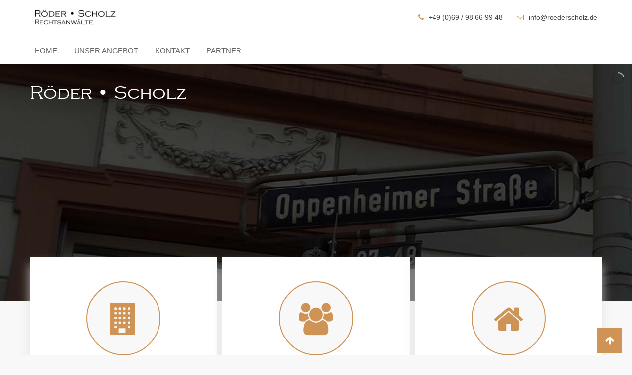

--- FILE ---
content_type: text/css
request_url: https://roederscholz.de/wp-content/themes/miako/assets/css/style.css?ver=1.0
body_size: 101404
content:
/*-------------------------------------    
CSS INDEX
===================================
#. Defaults
#. Topbar Layout 1
#. Topbar Layout 3
#. Header Layout 1
    #. Header Logo
    #. Main Navigation
    #. Submenu
    #. 3rd Level Menu
    #. Multi Column Menu
    #. Mobile Multi Column Menu
    #. Header Icons
    #. Header Right Menu
    #. Sticky Header
    #. Transparent Header
#. Header Layout 2
#. Header Layout 3
#. Header Layout 4
#. Header Layout 5
#. Header Responsive
#. Footer - Preloader, Scroll to top, Copyright
#. Widgets - Sidebar and Footer Widgets
#. Banner
#. Buttons
#. Contents
#. Single Content
#. Comments
#. Archive Contents
#. Pagination
#. No Content
#. Error 404
#. Contact Form 7
#. Single Team
#. Miscellaneous
#. Woocommerce: Fix
#. Woocommerce: Widgets
#. Woocommerce: Owl Nav
#. Woocommerce: Top Bar
#. Woocommerce: Shop
#. Woocommerce: Shop List View
#. Woocommerce: Single Product
#. Woocommerce: Cart
#. Woocommerce: Checkout
#. Woocommerce: Order received
#. Woocommerce: My Account
#. Woocommerce: Login/Register
#. Woocommerce: Yith Wishlist
---------------------------------------*/
/*-------------------------------------
#. Defaults
---------------------------------------*/
body {
  font-family: 'Open Sans', sans-serif;
  line-height: 1.5;
  font-weight: 400;
  vertical-align: baseline;
  background: #ffffff;
  color: #444444;
  font-size: 15px;
  height: 100%;
}
#page {
  overflow: hidden !important;
}
.floatleft {
  float: left;
}
.floatright {
  float: right;
}
.alignleft {
  float: left;
  margin-right: 15px;
  margin-bottom: 15px;
}
.alignright {
  float: right;
  margin-left: 15px;
  margin-bottom: 15px;
}
.aligncenter {
  display: block;
  margin: 0 auto 15px;
}
.padding-space {
  padding-top: 100px;
  padding-bottom: 100px;
}
.padding-top {
  padding-top: 100px;
}
.padding-bottom {
  padding-bottom: 100px;
}
a {
  text-decoration: none;
}
a:focus {
  outline: 0px solid;
  text-decoration: none;
  outline: 0 none;
}
a:active {
  text-decoration: none;
  outline: 0 none;
}
a:hover {
  text-decoration: none;
  outline: 0 none;
}
img {
  max-width: 100%;
  height: auto;
}
.fix {
  overflow: hidden;
}
p {
  margin: 0 0 20px;
  line-height: 1.5;
  margin: 0 0 20px 0;
}
h1 {
  line-height: 1.5;
  font-weight: 400;
  margin: 0 0 20px 0;
  color: #212121;
  font-size: 56px;
}
h2 {
  line-height: 1.5;
  font-weight: 400;
  margin: 0 0 20px 0;
  color: #212121;
  font-size: 30px;
}
h3 {
  line-height: 1.5;
  font-weight: 400;
  margin: 0 0 20px 0;
  color: #212121;
  font-size: 24px;
}
h4 {
  line-height: 1.5;
  font-weight: 400;
  margin: 0 0 20px 0;
  color: #212121;
  font-size: 20px;
}
h5 {
  line-height: 1.5;
  font-weight: 400;
  margin: 0 0 20px 0;
  color: #212121;
}
h6 {
  line-height: 1.5;
  font-weight: 400;
  margin: 0 0 20px 0;
  color: #212121;
}
.acurate {
  padding: 0;
}
.padding-left {
  padding-left: 0;
}
.padding-right {
  padding-right: 0;
}
.section-top {
  margin-top: 40px;
}
.clear {
  clear: both;
}
.clear:after {
  clear: both;
  content: "";
  display: block;
}
.p0 {
  padding: 0;
}
ul {
  list-style: disc inside none ;
  margin: 0 0 20px 0;
}
#wrapper {
  overflow: hidden;
  transition: all 0.5s ease-out;
}
.video-margin-top {
  margin-top: 12px;
}
.margin-bottom-none {
  margin-bottom: 0 !important;
}
.margin-bottom-sidebar {
  margin-bottom: 30px;
}
.bg-common-style {
  background-size: cover;
  background-position: center;
  background-repeat: no-repeat;
}
.section-divider {
  height: 1px;
  width: 100%;
  background: #bdbdbd;
}
.solid-underline {
  position: relative;
  padding-bottom: 8px;
  margin-bottom: 35px;
}
.solid-underline .bg-primary {
  background: #002147;
  color: #ffffff;
}
.bg-textPrimary {
  background: #ffffff;
  color: #002147;
}
.bg-primary-deep {
  position: relative;
  background-position: center;
  background-size: cover;
  background-repeat: no-repeat;
}
.bg-primary-deep:before {
  content: "";
  height: 100%;
  width: 100%;
  top: 0;
  left: 0;
  right: 0;
  margin: 0 auto;
  position: absolute;
  background-color: rgba(0, 33, 71, 0.9);
}
.bg-primary-deep-fixed {
  background-attachment: fixed;
  position: relative;
  background-position: center;
  background-size: cover;
  background-repeat: no-repeat;
}
.bg-primary-deep-fixed:before {
  content: "";
  height: 100%;
  width: 100%;
  top: 0;
  left: 0;
  right: 0;
  margin: 0 auto;
  position: absolute;
  background-color: rgba(0, 33, 71, 0.9);
}
.overlay-primaryColor {
  position: relative;
}
.overlay-primaryColor:before {
  content: "";
  height: 100%;
  width: 100%;
  top: 0;
  left: 0;
  right: 0;
  margin: 0 auto;
  position: absolute;
  background-color: rgba(0, 33, 71, 0.7);
}
.overlay-video {
  position: relative;
}
.overlay-video:before {
  content: "";
  top: 0;
  left: 0;
  right: 0;
  margin: 0 auto;
  position: absolute;
  background-color: rgba(0, 33, 71, 0.88);
  height: 100%;
  width: 100%;
}
.ls-bar-timer {
  background-color: #222222;
  border-bottom-color: #222222;
}
blockquote {
  background-color: #F5F5F5;
  border: medium none;
  font-size: 18px;
  font-style: italic;
  font-weight: normal;
  padding: 30px 45px;
  margin: 0 0 20px;
}
blockquote p:before {
  font-family: 'FontAwesome';
  content: "\f10d";
  margin-right: 10px;
  left: 0;
  margin-right: 5px;
  position: relative;
  top: -5px;
  z-index: 1;
  font-size: 30px;
}
.wpb_button,
.wpb_content_element,
ul.wpb_thumbnails-fluid > li {
  margin-bottom: 0px !important;
}
/*-------------------------------------
#. Topbar Layout 1
---------------------------------------*/
#tophead {
  background-color: #222222;
  padding: 6px 0;
  color: #a6b1b7;
}
#tophead a {
  color: #a6b1b7;
}
#tophead .tophead-contact {
  float: left;
}
#tophead .tophead-contact ul li {
  display: inline-block;
  margin-right: 10px;
}
#tophead .tophead-contact a:hover {
  text-decoration: underline;
}
#tophead .tophead-contact .fa,
#tophead .tophead-address .fa {
  color: #cf9455;
  padding-right: 10px;
}
#tophead .tophead-right {
  float: right;
}
#tophead .tophead-social li {
  display: inline-block;
}
#tophead .tophead-social li a {
  color: #a6b1b7;
  padding-left: 10px;
}
#tophead .tophead-social li a:hover {
  color: #cf9455;
}
/* Sticky Topbar */
.stick #tophead {
  display: none;
}
/* Transparent Topbar */
.trheader #tophead,
.trheader #tophead a {
  color: #efefef;
}
.trheader #tophead {
  background-color: transparent;
  border-bottom: 1px solid rgba(181, 181, 181, 0.1);
}
.trheader.has-topbar .entry-banner .container {
  padding-top: 34px;
}
/*-------------------------------------
#. Topbar Layout 3
---------------------------------------*/
.topbar-style-3 #tophead .tophead-contact,
.topbar-style-3 #tophead .tophead-right {
  float: none;
  margin-top: 15px;
}
.topbar-style-3 #tophead .tophead-right {
  text-align: right;
}
.topbar-style-3 #tophead .topbar-logo {
  display: block;
  text-align: center;
}
/*-------------------------------------
#. Header Layout 1
---------------------------------------*/
.site-header {
  transition: all 1s ease-out 0s;
}
/* Header Logo */
.site-header .site-branding {
  display: table;
  height: 90px;
}
.site-header .site-branding a {
  display: table-cell;
  vertical-align: middle;
}
.site-header .site-branding a img {
  width: auto;
  padding: 10px 0;
}
.site-header .site-branding a.light-logo {
  display: none;
}
/* Main Navigation */
.site-header ul {
  list-style-type: none;
  margin: 0;
  padding: 0;
}
.site-header .main-navigation ul {
  text-align: right;
}
.site-header .main-navigation ul li {
  display: inline-block;
  position: relative;
}
.site-header .main-navigation ul li a {
  display: block;
  text-decoration: none;
  font-size: 16px;
  font-weight: 600;
  transition: all 1s ease-out 0s;
  color: #111111;
  padding: 39px 15px 38px;
}
.site-header .main-navigation ul li a.active {
  color: #cf9455 !important;
}
.site-header .main-navigation ul.menu > li > a:hover {
  color: #cf9455;
}
.site-header .main-navigation ul.menu > li.current-menu-item > a,
.site-header .main-navigation ul.menu > li.current > a {
  color: #cf9455;
}
@media ( max-width:768px ) {
	.mean-container .mean-bar .logo-small {
		max-height:42px;
		padding: 0px 15px;
	}
}
.mean-container .mean-nav ul li li li a {
	padding: .5em 10% !important;
}
/* Submenu */
.site-header .main-navigation ul li ul {
  left: 0;
  opacity: 0;
  visibility: hidden;
  -webkit-transform: scaleY(0);
          transform: scaleY(0);
  position: absolute;
  top: 100%;
  -webkit-transform-origin: 0 0 0;
          transform-origin: 0 0 0;
  transition: all 0.42s ease-out 0s;
  z-index: 99 !important;
  width: 210px;
  text-align: left;
  box-shadow: 0 0 5px rgba(0, 0, 0, 0.5);
}
.site-header .main-navigation ul li ul.sub-menu li.menu-item-has-children:after {
  color: #fff;
  content: "\f105";
  font-family: FontAwesome;
  font-size: 16px;
  position: absolute;
  right: 6px;
  top: 10px;
}
.site-header .main-navigation ul li ul li {
  display: block;
  border-bottom: 1px solid rgba(0, 0, 0, 0.2);
  border-left: none;
  transition: all 0.3s ease 0s;
  background-color: #cf9455;
}
.site-header .main-navigation ul li ul li:hover > a {
  color: #071041;
}
.site-header .main-navigation ul li ul li:last-child {
  border-bottom: none;
}
.site-header .main-navigation ul li ul li a {
  display: block;
  color: #ffffff;
  text-transform: inherit;
  padding: 10px 15px !important;
  font-weight: 400;
  font-size: 14px;
  transition: all 0.3s ease-out 0s;
}
.site-header .main-navigation ul li ul li a:hover {
  padding-left: 18px !important;
}
.site-header .main-navigation ul > li:hover > ul {
  opacity: 1;
  visibility: visible;
  -webkit-transform: scaleY(1);
          transform: scaleY(1);
}
/* 3rd Level Menu */
.site-header .main-navigation ul li ul li ul {
  left: 211px;
  top: 0;
  width: 210px;
}
.site-header .main-navigation ul > li > ul > li:hover > ul {
  opacity: 1;
  visibility: visible;
  -webkit-transform: scaleY(1);
          transform: scaleY(1);
}
/* Multi Column Menu */
.site-header .main-navigation ul li.mega-menu:hover ul {
  opacity: 1;
  visibility: visible;
  -webkit-transform: scaleY(1);
          transform: scaleY(1);
}
.site-header .main-navigation ul li.mega-menu ul.sub-menu li {
  background-color: inherit;
}
.site-header .main-navigation ul li.mega-menu ul.sub-menu li a {
  color: #ffffff;
}
.site-header .main-navigation ul li.mega-menu ul.sub-menu li a::hover {
  background-color: #cf9455;
  color: #071041;
}
.site-header .main-navigation ul li.mega-menu > ul.sub-menu {
  background-color: #cf9455;
  padding: 10px 0;
  width: 460px;
}
.site-header .main-navigation ul li.mega-menu > ul.sub-menu > li {
  display: block;
  float: left;
  margin: 0 5px;
  width: 210px;
  border: none;
}
.site-header .main-navigation ul li.mega-menu > ul.sub-menu > li ul {
  position: relative;
  width: inherit;
  left: inherit;
  box-shadow: none;
}
.site-header .main-navigation ul li.mega-menu > ul.sub-menu > li > a {
  font-weight: 600;
  margin-bottom: 1px;
}
.site-header .main-navigation ul li.mega-menu > ul.sub-menu li:after {
  content: '';
}
.site-header .main-navigation ul li.mega-menu.hide-header > ul.sub-menu > li > a {
  display: none;
}
/* Mobile Multi Column Menu */
.mean-container .mega-menu.hide-header > ul > li {
  border-top: none;
}
.mean-container .mega-menu.hide-header > ul > li > a {
  display: none;
}
.mean-container .mega-menu.hide-header > ul > li > ul {
  display: block !important;
}
/* Header Icons */
.cart-icon-area,
.header-icon-seperator,
.search-box-area,
.header-icon-area .additional-menu-area {
  padding-top: 38px;
  padding-bottom: 31px;
  color: #222222;
}
.header-icon-area .search-box-area,
.header-icon-area .header-icon-seperator,
.header-icon-area .cart-icon-area,
.header-icon-area .additional-menu-area {
  float: right;
}
.header-icon-area {
  position: relative;
  font-size: 18px;
}
.header-icon-area .search-box .search-text {
  background: #f5f5f5;
  border: 1px solid #cf9455;
  color: #666666;
  height: 34px;
  left: 0;
  margin-right: 3px;
  opacity: 0;
  visibility: hidden;
  padding: 0;
  position: absolute;
  top: 100%;
  width: 0;
  z-index: 99;
  transition: all 0.3s ease 0s;
  box-shadow: none;
}
.header-icon-area .search-box .search-text.active {
  left: -112px;
  opacity: 1;
  visibility: visible;
  padding: 0 20px 0 10px;
  width: 180px;
}
.header-icon-area .search-box .search-close {
  font-size: 14px;
  line-height: 1;
  left: 52px;
  position: absolute;
  top: 111%;
  top: calc(109%);
  z-index: 100;
  opacity: 0;
  visibility: hidden;
  transition: all 0.5s ease 0s;
}
.header-icon-area .search-box .search-close.active {
  opacity: 1;
  visibility: visible;
}
.header-icon-area .search-box .search-button {
  font-size: 16px;
}
.header-icon-area .search-box .search-button i {
  color: #222222;
}
.header-icon-area .header-icon-seperator {
  font-size: 20px;
  line-height: 24px;
  padding-left: 15px;
  padding-right: 15px;
}
.header-icon-area .cart-icon-area {
  position: relative;
}
.header-icon-area .cart-icon-area > a {
  display: block;
  color: #222222;
  transition: none;
}
.header-icon-area .cart-icon-area .cart-icon-num {
  background-color: #cf9455;
  border-radius: 50%;
  color: #ffffff;
  font-size: 12px;
  line-height: 18px;
  min-height: 19px;
  min-width: 19px;
  position: absolute;
  text-align: center;
  top: 27px;
  right: -20px;
}
.header-icon-area .cart-icon-area .cart-icon-products {
  font-size: 13px;
  line-height: 20px;
  background-color: #fff;
  position: absolute;
  right: 0;
  top: 100%;
  width: 270px;
  z-index: 99999;
  box-shadow: 0 2px 5px rgba(0, 0, 0, 0.5);
  opacity: 0;
  -webkit-transform: scaleY(0);
          transform: scaleY(0);
  -webkit-transform-origin: 0 0 0;
          transform-origin: 0 0 0;
  transition: all 0.5s ease 0s;
  visibility: hidden;
  text-align: left;
}
.header-icon-area .cart-icon-area .cart-icon-products .widget_shopping_cart {
  padding: 10px 15px 0;
}
.header-icon-area .cart-icon-area:hover .cart-icon-products {
  opacity: 1;
  -webkit-transform: scaleY(1);
          transform: scaleY(1);
  visibility: visible;
}
/*header fix*/
.header-style-1 .header-icon-area,
.header-style-1 .menu-all-pages-container {
  float: right;
}
.header-style-1 .menu-all-pages-container {
  padding-right: 15px;
}
.woocommerce .cart-icon-products .widget_shopping_cart .cart_list li,
.cart-icon-products .woocommerce.widget_shopping_cart .cart_list li,
.cart-icon-products .widget_shopping_cart .mini_cart_item {
  border-bottom: 1px solid #dddddd;
  padding-bottom: 10px;
  padding-top: 10px;
}
.cart-icon-products .widget_shopping_cart .mini_cart_item:last-child {
  border-bottom: none;
}
.cart-icon-products .widget_shopping_cart .mini_cart_item a {
  color: #666;
}
.cart-icon-products .widget_shopping_cart .mini_cart_item a:hover {
  color: #cf9455;
}
.woocommerce .cart-icon-products .widget_shopping_cart .cart_list li a.remove,
.cart-icon-products .woocommerce.widget_shopping_cart .cart_list li a.remove,
.cart-icon-products .widget_shopping_cart .mini_cart_item a.remove {
  line-height: 1;
  top: 12px;
}
.cart-icon-products .woocommerce.widget_shopping_cart ul.product_list_widget li img {
  width: 40px;
}
.additional-menu-area {
  margin-left: 30px;
}
.additional-menu-area a.side-menu-trigger {
  color: #222;
  cursor: pointer;
  font-size: 21px;
  line-height: 0;
}
.additional-menu-area a.side-menu-trigger:hover {
  color: #cf9455;
}
/* Header Right Menu */
.additional-menu-area .sidenav {
  position: relative;
  height: 100%;
  width: 0;
  position: fixed;
  z-index: 150;
  top: 0;
  right: 0;
  background-color: #222C32;
  overflow-x: hidden;
  transition: all 0.5s ease-in-out;
  padding-top: 45px;
  box-shadow: 0 0px 5px rgba(0, 0, 0, 0.8);
}
.additional-menu-area .sidenav .closebtn {
  border: 1px solid #ffffff;
  border-radius: 50%;
  color: #fff;
  display: block;
  font-size: 17px;
  height: 24px;
  line-height: 18px;
  padding: 0;
  position: absolute;
  right: 15px;
  text-align: center;
  top: 25px;
  width: 25px;
}
.additional-menu-area .sidenav .closebtn:hover {
  color: #cf9455;
}
.additional-menu-area .sidenav .sidenav-search {
  border: 1px solid #5f5f5f;
  margin: 0 20px 10px 20px;
}
.additional-menu-area .sidenav ul li {
  border-bottom: 1px solid #354248;
  margin-bottom: 0;
  line-height: 24px;
  display: block;
}
.additional-menu-area .sidenav ul li:last-child {
  border-bottom: none;
}
.additional-menu-area .sidenav ul li a {
  text-align: left;
  font-size: 14px;
  color: #d3d3d3;
  border: none;
  padding: 15px;
}
.additional-menu-area .sidenav ul li a:hover {
  color: #ffffff;
}
.additional-menu-area .sidenav ul li a::before {
  font-family: 'FontAwesome';
  content: "\f105";
  padding-right: 8px;
}
.additional-menu-area .sidenav ul li > ul > li {
  padding-left: 20px;
}
.additional-menu-area .sidenav a {
  padding: 7px 8px 7px 10px;
  text-decoration: none;
  color: #818181;
  display: block;
  transition: all 0.5s ease-in-out;
}
.additional-menu-area .mega-menu.hide-header > ul > li {
  padding-left: 0;
}
.additional-menu-area .mega-menu.hide-header > ul > li > a {
  display: none;
}
.additional-menu-area .mega-menu.hide-header > ul > li > ul {
  display: block !important;
}
/* #. Sticky Header */
.stick #meanmenu {
  width: 100%;
  position: fixed;
  top: 0;
  z-index: 9999;
}
.stick .site-header {
  width: 100%;
  background-color: #ffffff;
  border-bottom: 2px solid #cf9455;
  position: fixed;
  top: 0;
  z-index: 35;
}
.stick .site-header .main-navigation ul li a {
  padding-top: 28px;
  padding-bottom: 22px;
}
.stick .site-header .site-branding {
  height: 68px;
}
.stick .site-header .site-branding a img {
  max-height: 68px;
  padding: 5px 0;
}
.stick .cart-icon-area,
.stick .header-icon-seperator,
.stick .search-box-area,
.stick .additional-menu-area {
  padding-top: 21px;
  padding-bottom: 20px;
}
.stick .header-icon-area .cart-icon-area .cart-icon-num {
  top: 9px;
}
.admin-bar.stick .site-header,
.admin-bar.stick .mean-container {
  top: 32px !important;
}
.mean-container .mean-nav ul.menu {
    overflow-y: scroll;
}
/* Transparent Header */
.trheader.non-stick .site-header {
  left: 0;
  position: absolute;
  right: 0;
  z-index: 99;
}
.trheader.non-stick .site-header .site-branding a.dark-logo {
  display: none;
}
.trheader.non-stick .site-header .site-branding a.light-logo {
  display: table-cell;
}
.trheader.non-stick .site-header .main-navigation ul.menu > li > a {
  color: #fff;
}
.trheader.non-stick .site-header .search-box .search-button i,
.trheader.non-stick .header-icon-seperator,
.trheader.non-stick .header-icon-area .cart-icon-area > a,
.trheader.non-stick .additional-menu-area a.side-menu-trigger {
  color: #fff;
}
.trheader.non-stick .additional-menu-area a.side-menu-trigger:hover {
  color: #cf9455;
}
.trheader .entry-banner {
  padding-top: 60px;
}
/*-------------------------------------
#. Header Layout 2
---------------------------------------*/
.header-style-2 .masthead-container {
  padding-top: 20px;
}
.header-style-2 .site-header .main-navigation {
  float: left;
}
.header-style-2 .header-icon-area {
  float: right;
}
.header-style-2 .header-icon-area .cart-icon-area .cart-icon-num {
  top: -10px;
}
.header-style-2 .site-header .main-navigation ul {
  text-align: left;
}
.header-style-2 .site-header .main-navigation ul li a {
  padding: 0 30px 20px 0;
}
.header-style-2 .cart-icon-area,
.header-style-2 .header-icon-seperator,
.header-style-2 .search-box-area,
.header-style-2 .header-icon-area .additional-menu-area {
  padding-bottom: 19px;
  padding-top: 0;
}
/*-------------------------------------
#. Header Layout 3
---------------------------------------*/
.header-style-3 .menu-sep {
  background-color: #d0d0d0;
  margin: 0 0 20px;
}
.header-style-3 .site-header .site-branding,
.header-style-3 .header-firstrow-right {
  display: table;
  height: 70px;
  width: 100%;
}
.header-style-3 .site-header .site-branding a img {
  max-height: 88px;
}
.header-style-3 .header-firstrow-right-contents {
  text-align: right;
  display: table-cell;
  vertical-align: middle;
}
.header-style-3 .header-firstrow-right-contents ul {
  display: inline;
}
.header-style-3 .header-contact li {
  display: inline-block;
  margin-left: 25px;
}
.header-style-3 .header-contact li a {
  color: #444444;
  font-size: 14px;
}
.header-style-3 .header-contact a:hover {
  text-decoration: underline;
}
.header-style-3 .header-contact .fa {
  color: #cf9455;
  padding-right: 10px;
  font-size: 14px;
}
.header-style-3 .header-social {
  padding-left: 40px;
}
.header-style-3 .header-social li {
  display: inline-block;
  list-style: outside none none;
}
.header-style-3 .header-social li a {
  color: #444444;
  padding-left: 10px;
}
.header-style-3 .header-social li a:hover {
  color: #cf9455;
}
.header-style-3 .site-header .main-navigation ul {
  text-align: left;
}
.header-style-3 .site-header .main-navigation ul li a {
  padding: 0 30px 20px 0;
}
.header-style-3 .cart-icon-area,
.header-style-3 .header-icon-seperator,
.header-style-3 .search-box-area,
.header-style-3 .header-icon-area .additional-menu-area {
  padding-bottom: 19px;
  padding-top: 0;
}
.header-style-3 .header-icon-area .cart-icon-area .cart-icon-num {
  top: -10px;
}
/* Sticky header */
.header-style-3.stick .header-firstrow,
.header-style-3.stick .menu-sep {
  display: none;
}
.header-style-3.stick .site-header {
  padding-top: 20px;
}
/* Transparent Header */
.header-style-3.trheader .menu-sep {
  background-color: rgba(181, 181, 181, 0.1);
}
.header-style-3.trheader .header-contact li a,
.header-style-3.trheader .header-social li a {
  color: #fff;
}
.header-style-3.trheader .header-social li a:hover {
  color: #cf9455;
}
.header-style-3.trheader .entry-banner {
  padding-top: 110px;
}
/*-------------------------------------
#. Header Layout 4
---------------------------------------*/
.header-style-4 .menu-sep {
  background-color: #d0d0d0;
  margin: 0 0 20px;
}
.header-style-4 .site-header .site-branding,
.header-style-4 .header-firstrow {
  display: table;
  height: 70px;
  width: 100%;
}
.header-style-4 .site-header .site-branding a {
  text-align: center;
}
.header-style-4 .header-firstrow-contents {
  display: table-cell;
  vertical-align: middle;
}
.header-style-4 .header-contact li {
  display: inline-block;
  margin-right: 25px;
}
.header-style-4 .header-contact li a {
  color: #444444;
  font-size: 14px;
}
.header-style-4 .header-contact a:hover {
  text-decoration: underline;
}
.header-style-4 .header-contact .fa {
  color: #cf9455;
  padding-right: 10px;
  font-size: 14px;
}
.header-style-4 .header-firstrow-contents-right {
  text-align: right;
}
.header-style-4 .header-firstrow-contents-right .header-social,
.header-style-4 .header-firstrow-contents-right .header-icon-area {
  display: inline-block;
  vertical-align: middle;
}
.header-style-4 .header-social li {
  display: inline-block;
  list-style-type: none;
}
.header-style-4 .header-social li a {
  color: #444444;
  padding-left: 10px;
}
.header-style-4 .header-social li a:hover {
  color: #cf9455;
}
.header-style-4 .cart-icon-area,
.header-style-4 .header-icon-seperator,
.header-style-4 .search-box-area,
.header-style-4 .header-icon-area .additional-menu-area {
  padding-bottom: 0;
  padding-top: 0;
}
.header-style-4 .header-icon-seperator {
  font-size: 14px;
  line-height: 27px;
}
.header-style-4 .site-header .search-box .search-text.active {
  top: 47px;
}
.header-style-4 .site-header .search-box .search-close {
  top: 56px;
}
.header-style-4 .header-icon-area {
  padding-left: 40px;
}
.header-style-4 .header-icon-area i {
  font-size: 14px;
}
.header-style-4 .header-icon-area .cart-icon-area .cart-icon-num {
  line-height: 14px;
  min-height: 18px;
  min-width: 17px;
  padding: 2px;
  right: -16px;
  top: -7px;
}
.header-style-4 .additional-menu-area {
  margin-left: 20px;
}
.header-style-4 .site-header .main-navigation ul {
  text-align: center;
}
.header-style-4 .site-header .main-navigation ul.sub-menu {
  text-align: left;
}
.header-style-4 .site-header .main-navigation ul li a {
  padding-top: 0;
  padding-bottom: 20px;
}
/* Sticky header */
.header-style-4.stick .header-firstrow-wrap,
.header-style-4.stick .menu-sep {
  display: none;
}
.header-style-4.stick .site-header {
  padding-top: 20px;
}
/* Transparent Header */
.header-style-4.trheader .menu-sep {
  background-color: rgba(181, 181, 181, 0.1);
}
.header-style-4.trheader .header-contact li a,
.header-style-4.trheader .header-social li a {
  color: #fff;
}
.header-style-4.trheader .header-social li a:hover {
  color: #cf9455;
}
.header-style-4.trheader .entry-banner {
  padding-top: 110px;
}
/*-------------------------------------
#. Header Layout 5
---------------------------------------*/
.header-style-5 .site-header .site-branding {
  height: 70px;
  float: left;
}
.header-style-5 .site-header .site-branding a img {
  max-height: 60px;
  padding: 0 30px;
}
.header-style-5 .site-header .main-navigation {
  float: right;
}
.header-style-5 .site-header .main-navigation ul.menu {
  font-size: 0;
}
.header-style-5 .site-header .main-navigation ul.menu > li > a {
  border-left: 1px solid #d7d7d7;
}
.header-style-5 .header-menu-btn {
  background-color: #cf9455;
  color: #ffffff;
  float: right;
  font-size: 15px;
  font-weight: 500;
  line-height: 24px;
}
.header-style-5 .header-menu-btn:hover {
  opacity: .8;
}
.header-style-5 .site-header .main-navigation ul.menu > li > a,
.header-style-5 .header-menu-btn {
  padding: 23px 17px;
}
/* Transparent Header */
.header-style-5.trheader.non-stick .header-menu-btn {
  color: #fff;
}
.header-style-5.trheader.non-stick .site-header .main-navigation ul.menu > li > a {
  border-left: none;
}
/*-------------------------------------
#. Header Layout 6
---------------------------------------*/
.header-style-6 .site-header .site-branding {
  height: 110px;
}
.header-style-6 .site-header .header-firstrow {
  transition: all 1s ease-out 0s;
}
.header-style-6 .header-icon-area {
  float: right;
  margin-left: 25px;
  margin-top: 10px;
}
.header-style-6 .header-address {
  margin-top: 30px;
  margin-bottom: 10px;
  text-align: right;
}
.header-style-6 .header-address li {
  display: inline-block;
  text-align: left;
  font-size: 18px;
  font-weight: 600;
  color: #222222;
  padding: 0 20px;
  line-height: 1.6;
  vertical-align: top;
}
.header-style-6 .header-address li a {
  color: #222222;
}
.header-style-6 .header-address li span {
  display: block;
  color: #444444;
  font-size: 14px;
  font-weight: 400;
  padding-left: 27px;
}
.header-style-6 .header-address li i {
  color: #cf9455;
  padding-right: 10px;
  width: 25px;
}
.header-style-6 .site-header .main-navigation {
  position: relative;
  margin-bottom: 30px;
}
.header-style-6 .site-header .main-navigation .nav-area {
  position: absolute;
  top: 0;
  width: 100%;
  background-color: #cf9455;
  z-index: 50;
}
.header-style-6 .site-header .main-navigation .nav-area ul {
  text-align: left;
}
.header-style-6 .site-header .main-navigation .nav-area ul li a {
  color: #fff !important;
  padding: 23px 15px;
}
.header-style-6 .site-header .main-navigation .nav-area nav {
  float: left;
  height: 70px;
  width: 75%;
  width: calc(100% -  220px);
}
.header-style-6 .site-header .main-navigation .nav-area .header-cta {
  background-color: #222222;
  float: right;
  height: 70px;
  position: relative;
  width: 200px;
}
.header-style-6 .site-header .main-navigation .nav-area .header-cta a {
  color: #fff;
  font-size: 16px;
  font-weight: 600;
  line-height: 1.3;
  padding: 0 10px;
  position: absolute;
  text-align: center;
  top: 50%;
  right: 25px;
  -webkit-transform: translateY(-50%);
          transform: translateY(-50%);
  z-index: 1;
}
.header-style-6 .site-header .main-navigation .nav-area .header-cta a:hover {
  color: #cf9455;
}
.header-style-6 .site-header .main-navigation .nav-area .header-cta:before {
  background-color: #222222;
  content: "";
  height: 100%;
  left: -41px;
  position: absolute;
  top: 0;
  -webkit-transform: skewX(-50deg);
          transform: skewX(-50deg);
  width: 82px;
}
/* Sticky header */
.header-style-6.stick .site-header {
  border: none;
}
.header-style-6.stick .site-header .header-firstrow {
  display: none;
  transition: all 1s ease-out 0s;
}
.header-style-6.stick .site-header .main-navigation {
  margin-bottom: 0;
}
.header-style-6.stick .site-header .main-navigation .nav-area {
  position: relative;
}
.header-style-6.stick .site-header:before {
  background-color: #cf9455;
  content: "";
  height: 100%;
  left: 0;
  position: absolute;
  top: 0;
  width: 50%;
  display: block;
}
.header-style-6.stick .site-header:after {
  background-color: #222222;
  content: "";
  height: 100%;
  right: 0;
  position: absolute;
  top: 0;
  width: 50%;
  display: block;
}
/* Transparent Header */
.header-style-6.trheader .site-header .header-address li {
  color: #fff;
}
.header-style-6.trheader .site-header .header-address li a,
.header-style-6.trheader .site-header .header-address li span {
  color: #fff;
}
/*-------------------------------------
#. Header Responsive
---------------------------------------*/
@media all and (max-width: 1199px) {
  .site-header .main-navigation ul li a {
    padding-left: 10px;
    padding-right: 10px;
  }
}
@media all and (max-width: 991px) {
  /* Header 1 */
  .header-icon-seperator {
    padding-left: 3px;
    padding-right: 3px;
  }
  .additional-menu-area {
    margin-left: 28px;
  }
  /* Header 5 */
  .header-menu-btn {
    display: none;
  }
  .site-header .main-navigation ul.menu > li > a {
    border-left: none;
  }
}
@media all and (max-width: 767px) {
  /* Topbar 1 */
  #tophead .tophead-contact,
  #tophead .tophead-right {
    text-align: center;
    float: none;
  }
  /* Topbar 3 */
  .topbar-style-3 #tophead .topbar-logo {
    display: none;
  }
  .topbar-style-3 #tophead .tophead-right {
    text-align: center;
  }
  /* Header 1 */
  .site-header .site-branding,
  .stick .site-header .site-branding {
    display: block;
    height: inherit;
    padding: 20px 0;
    text-align: center;
  }
  .site-header .site-branding a {
    display: block;
    vertical-align: inherit;
  }
  .site-header .site-branding a img {
    height: 35px;
  }
  .site-header .main-navigation ul {
    text-align: center;
  }
  .site-header .main-navigation ul li a,
  .stick .site-header .main-navigation ul li a {
    padding-bottom: 10px;
    padding-top: 10px;
  }
  .header-icon-area {
    display: none;
  }
  /* Header 2 */
  .header-style-2 .masthead-container {
    padding-top: 10px;
  }
  .header-style-2 .site-header .main-navigation ul {
    text-align: center;
  }
  .header-style-2 .site-header .main-navigation ul li a {
    padding: 10px 15px;
  }
  /* Header 3 */
  .header-firstrow {
    padding: 15px 0 10px;
  }
  .site-header .site-branding,
  .header-firstrow-right {
    display: block;
    height: inherit;
  }
  .site-header .site-branding {
    padding: 0 0 10px 0px;
  }
  .site-header .site-branding a img {
    max-height: 35px;
  }
  .header-firstrow-right-contents {
    display: block;
  }
  .header-firstrow-right-contents ul {
    display: block;
    padding: 0;
    text-align: center;
  }
  .header-contact li {
    display: block;
    margin-left: 0;
  }
  .menu-sep {
    margin-bottom: 10px;
  }
  .site-header .main-navigation ul {
    text-align: center;
  }
  .site-header .main-navigation ul li a {
    padding: 10px 15px;
  }
  /* Header 4 */
  .header-firstrow-wrap {
    padding-top: 10px;
  }
  .site-header .site-branding,
  .header-firstrow {
    display: block;
    height: inherit;
    text-align: center;
    padding-top: 0;
    padding-bottom: 10px;
  }
  .header-firstrow-contents {
    display: block;
  }
  .header-contact li {
    display: block;
    margin-right: 0;
  }
  .header-firstrow-contents-right {
    text-align: center;
  }
  .header-firstrow-contents-right .header-icon-area {
    display: none;
  }
  /* Header 5 */
  .site-header .site-branding {
    float: none;
    height: inherit;
  }
  .site-header .main-navigation {
    float: none;
  }
  .site-header .main-navigation ul.menu > li > a {
    padding: 10px 15px;
    border-left: none;
  }
  .header-menu-btn {
    display: none;
  }
}
/* Header style when Admin Bar is active */
@media screen and (max-width: 782px) {
  .admin-bar.stick .site-header,
  .admin-bar.stick .mean-container {
    top: 46px !important;
  }
}
@media screen and (max-width: 600px) {
  .admin-bar.stick .site-header,
  .admin-bar.stick .mean-container {
    top: 0 !important;
  }
}
@media all and (max-width: 767px) {
  .mean-container .mean-bar .logo-small {
    max-height: 50px;
    padding: 4px 18px;
  }
}
/*---------------------------------------------------------
#. Footer - Preloader, Scroll to top, Copyright
-----------------------------------------------------------*/
#preloader {
  background-color: #282828;
  background-repeat: no-repeat;
  background-position: center;
  background-attachment: fixed;
  height: 100%;
  left: 0;
  overflow: visible;
  position: fixed;
  top: 0;
  width: 100%;
  z-index: 9999999;
}
.scrollToTop {
  background-color: #cf9455;
  bottom: 5px;
  color: #ffffff;
  display: block;
  font-size: 20px;
  height: 50px;
  line-height: 50px;
  position: fixed;
  right: 20px;
  text-align: center;
  text-decoration: none !important;
  transition: all 0.5s cubic-bezier(0, 0, 0, 1) 0s;
  width: 50px;
  opacity: 1;
  z-index: 99999;
}
.scrollToTop i {
  color: #ffffff;
}
.scrollToTop:hover {
  opacity: 0.9;
}
.footer-top-area {
  background-color: #000000;
  padding: 100px 0 70px;
}
@media (max-width: 1024px) {
  .footer-top-area {
    padding: 55px 0 55px;
  }
}
@media (max-width: 414px) {
  .footer-top-area {
    padding: 40px 0 40px;
  }
}
.footer-top-area .widget {
	color: #c4c4c4;
	margin-bottom: 0;
}
.footer-bottom-area {
  background-color: #000000;
  border-top: 1px solid #2d2d2d;
  padding: 30px 0;
  color: #999999;
  font-style: 14px;
  text-align: center;
}
.footer-bottom-area a:link,
.footer-bottom-area a:visited {
  color: #f5f5f5;
}
.footer-bottom-area a:hover {
  text-decoration: underline;
}
/*---------------------------------------------
#. Widgets - Sidebar and Footer Widgets
-----------------------------------------------*/
.search-form label {
  margin-bottom: 15px;
  display: block;
}
.search-form input.search-field {
  background-color: #f5f5f5;
  border-color: #e5e5e5;
  border-radius: 0;
  box-shadow: none;
  height: 40px;
  padding: 6px 12px;
  transition: border-color 0.15s ease-in-out 0s, box-shadow 0.15s ease-in-out 0s;
  width: 100%;
}
.search-form input.search-field::-webkit-input-placeholder {
  font-style: italic;
}
.search-form input.search-field:-ms-input-placeholder {
  font-style: italic;
}
.search-form input.search-field::placeholder {
  font-style: italic;
}
.search-form input.search-submit {
  background-color: #cf9455;
  border: 2px solid #cf9455;
  color: #ffffff;
  display: inline-block;
  font-size: 14px;
  font-weight: 500;
  padding: 12px 0;
  text-align: center;
  text-transform: uppercase;
  transition: all 0.5s ease-out 0s;
  width: 200px;
  font-weight: 600;
}
.search-form input.search-submit:hover {
  background-color: #fff;
  color: #cf9455;
}
.widget_search .custom-search-input .btn {
  z-index: 2;
}
.widget_search .search-form {
  padding-top: 0;
}
.widget_search input.search-submit {
  width: 100%;
}
.widget select {
  padding: 8px 10px;
  width: 100%;
}
.widget > form {
  padding-top: 10px;
}
.widget > select {
  margin-top: 10px;
}
.widget ul {
  margin: 0;
  padding: 0;
  list-style-type: none;
}
.widget ul li a {
  color: #444444;
  display: inline;
  transition: all 0.3s ease 0s;
}
.widget ul li a:hover {
  color: #797979;
}
.widget_recent_entries ul li span {
  display: block;
}
.sidebar-widget-area .widget {
  margin-bottom: 40px;
}
.sidebar-widget-area .widget h3.widgettitle {
  line-height: 1;
  color: #282b31;
  font-family: "Raleway", sans-serif;
  font-size: 24px;
  font-weight: 600;
  margin: 0 0 21px;
  text-transform: uppercase;
}
.sidebar-widget-area .widget:last-child {
  margin-bottom: 0;
}
.sidebar-widget-area .widget ul li {
  border-bottom: 1px dotted #cf9455;
  margin: 0;
  padding: 0;
}
.sidebar-widget-area .widget ul li a {
  color: #666666;
  line-height: 34px;
  font-size: 14px;
  transition: all 0.3s ease-out;
}
.sidebar-widget-area .widget ul li a:before {
  color: #cf9455;
  content: "\f105";
  font-family: fontawesome;
  margin-right: 9px;
  font-size: 15px;
  font-weight: 100;
}
.sidebar-widget-area .widget ul li a:hover {
  color: #cf9455;
}
.sidebar-widget-area .widget ul li:last-child {
  margin-bottom: 0;
  border-bottom: none;
}
.sidebar-widget-area .widget ul li.active a {
  color: #cf9455;
}
.sidebar-widget-area .widget ul li.active a:before {
  content: "\f105";
  font-family: fontawesome;
  color: #cf9455;
}
.sidebar-widget-area .widget ul li ul.children,
.sidebar-widget-area .widget ul li ul.sub-menu {
  border-top: 1px dotted #cf9455;
  padding-left: 17px;
  padding-top: 0px;
}
.sidebar-widget-area .widget ul li ul.children li:last-child,
.sidebar-widget-area .widget ul li ul.sub-menu li:last-child {
  margin-bottom: 0px;
  padding-bottom: 0px;
  padding-top: 0px;
}
.sidebar-widget-area .widget_recent_comments h3.widgettitle {
  margin-bottom: 15px;
}
.sidebar-widget-area .widget_recent_comments ul li.recentcomments {
  padding-bottom: 10px !important;
}
.sidebar-widget-area .widget_recent_comments ul li.recentcomments a {
  line-height: 1.2 !important;
}
.sidebar-widget-area .widget_recent_comments ul li.recentcomments a:before {
  content: "-";
  font-size: 28px;
  position: relative;
  top: 2px;
  margin-left: 0px;
  margin-right: 8px;
}
.sidebar-widget-area .widget_recent_comments ul li.recentcomments span a:before {
  content: "\f105";
  font-family: fontawesome;
  font-size: 14px;
  position: relative;
  top: 0;
}
.sidebar-widget-area .widget_recent_entries h3.widgettitle {
  margin-bottom: 28px;
}
.sidebar-widget-area .widget_recent_entries ul li {
  margin: 0 0 15px;
  padding: 0 0 15px;
}
.sidebar-widget-area .widget_recent_entries ul li a {
  line-height: 1.4;
  font-size: 15px;
  font-weight: 500;
  display: block;
}
.sidebar-widget-area .widget_recent_entries ul li a:before {
  content: "";
  margin-right: 0px;
}
.sidebar-widget-area .widget_recent_entries ul li .post-date {
  color: #7d7d7d;
  font-size: 14px;
}
.sidebar-widget-area .widget_tag_cloud .tagcloud {
  padding-top: 10px;
}
.sidebar-widget-area .widget_tag_cloud a {
  color: #000000;
  border: 1px solid #cf9455;
  display: inline-block;
  font-size: 14px !important;
  margin: 0 2px 4px 0;
  padding: 5px 10px;
  transition: all 0.3s ease 0s;
}
.sidebar-widget-area .widget_tag_cloud a:hover {
  background-color: #cf9455;
  color: #ffffff;
}
.sidebar-widget-area .widget_search h3.widgettitle {
  margin-bottom: 34px;
}
.sidebar-widget-area .widget_search form input {
  background: transparent;
  border: 1px solid #cccccc;
  border-radius: 0;
  box-shadow: none;
  float: left;
  height: 34px;
  padding: 0 8px;
  width: 85%;
}
.sidebar-widget-area .widget_search form button {
  background: #666666;
  border: none;
  border-radius: 0;
  box-shadow: none;
  padding: 7px 13px;
  position: absolute;
  right: 3px;
  font-size: 14px;
  top: 0px;
  z-index: 2 !important;
}
.sidebar-widget-area .rt_widget_recent_entries_with_image h3.widgettitle {
  margin-bottom: 34px;
}
.sidebar-widget-area .rt_widget_recent_entries_with_image .pull-left {
  padding-top: 4px;
}
.sidebar-widget-area .rt_widget_recent_entries_with_image .pull-left img {
  transition: all 0.3s ease 0s;
}
.sidebar-widget-area .rt_widget_recent_entries_with_image .pull-left img:hover {
  opacity: .5;
}
.sidebar-widget-area .rt_widget_recent_entries_with_image .media-body h4 a {
  color: #000000;
  display: -webkit-box;
  font-size: 14px;
  font-weight: 600;
  height: 50px;
  line-height: 23px;
  margin: 0 0 8px;
  overflow: hidden;
  text-decoration: none;
  text-overflow: ellipsis;
  text-transform: none;
  transition: all 0.3s ease 0s;
}
.sidebar-widget-area .rt_widget_recent_entries_with_image .media-body h4 a:hover {
  color: #cf9455;
}
.sidebar-widget-area .rt_widget_recent_entries_with_image .media-body .posted-date a {
  color: #000000;
  transition: all 0.3s ease 0s;
  font-size: 14px;
}
.sidebar-widget-area .rt_widget_recent_entries_with_image .media-body .posted-date a:hover {
  color: #666666;
}
.footer-top-area {
  /*mail chimp*/
  /*Sidebar Opening Hour - footer*/
}
.footer-top-area .widget {
  padding-bottom: 30px;
}
.footer-top-area .widgettitle {
  color: #ffffff;
  font-size: 20px;
  font-weight: 600;
  text-transform: uppercase;
}
.footer-top-area .widgettitle:after {
  background: #cf9455;
  content: "";
  display: block;
  height: 2px;
  left: 0;
  margin: 17px 0 23px;
  right: 0;
  top: 0;
  width: 50px;
}
.footer-top-area ul.menu li {
  display: inline-block;
  width: 100%;
  vertical-align: top;
  padding-left: 15px;
}
.footer-top-area ul.menu li:before {
  background: #cf9455 none repeat scroll 0 0;
  content: "";
  height: 5px;
  left: 0;
  line-height: 33px;
  margin: 10px 0 0;
  position: absolute;
  transition: all 0.3s ease-out 0s;
  width: 5px;
}
.footer-top-area ul.menu li.menu-item-has-children {
  width: 100%;
}
.footer-top-area .corporate-address li {
  display: inline-block;
  width: 100%;
  vertical-align: top;
}
.footer-top-area .corporate-address li i {
  color: #cf9455;
  font-size: 19px;
  padding: 0px 15px 10px 0;
}
.footer-top-area .widget_archive li {
  border-bottom: 1px dotted #cf9455;
}
.footer-top-area .widget_archive li a:before {
  color: #cf9455;
  content: "\f054";
  font-family: fontawesome;
  margin-right: 12px;
  font-size: 10px;
  font-weight: 100;
}
.footer-top-area .widget_categories li a:before,
.footer-top-area .widget_pages li a:before {
  color: #cf9455;
  content: "\f054";
  font-family: fontawesome;
  margin-right: 12px;
  font-size: 10px;
  font-weight: 100;
}
.footer-top-area .rt_footer_social_widget {
  float: left;
}
.footer-top-area .rt_footer_social_widget .footer-social li {
  float: left;
  border: 1px solid #cf9455;
  margin-right: 10px;
  margin-top: 7px;
  padding-bottom: 1px;
}
.footer-top-area .rt_footer_social_widget .footer-social li a {
  display: block;
  font-size: 18px;
  height: 35px;
  padding: 5px 10px 10px;
  text-align: center;
  transition: all 0.3s ease-out 0s;
  width: 35px;
}
.footer-top-area .rt_footer_social_widget .footer-social li a i {
  color: #ffffff;
  transition: all 0.3s ease-out 0s;
}
.footer-top-area .rt_footer_social_widget .footer-social li:hover i {
  color: #cf9455;
}
.footer-top-area .widget_tag_cloud .tagcloud {
  padding-top: 10px;
}
.footer-top-area .widget_tag_cloud a {
  color: #ffffff;
  border: 1px solid #ffffff;
  color: #002147;
  display: inline-block;
  font-size: 14px !important;
  margin: 0 2px 4px 0;
  padding: 6px 19px;
  transition: all 0.3s ease 0s;
}
.footer-top-area .widget_tag_cloud a:hover {
  background-color: #cf9455 !important;
  color: #ffffff !important;
  border: 1px solid #cf9455 !important;
}
.footer-top-area .search-form input.search-submit {
  background-color: #fff;
  color: #cf9455;
}
.footer-top-area a {
  text-decoration: underline;
}
.footer-top-area a:link,
.footer-top-area a:visited {
  color: #f5f5f5;
}
.footer-top-area a:hover,
.footer-top-area a:active {
  color: #797979;
}
.footer-top-area ul li {
  margin-bottom: 5px;
  padding-bottom: 5px;
  padding-left: 1px;
  position: relative;
}
.footer-top-area ul li:last-child {
  margin-bottom: 0;
  padding-bottom: 0;
}
.footer-top-area ul li ul.children,
.footer-top-area ul li ul.sub-menu {
  margin-top: 5px;
  padding-left: 4px;
  padding-top: 5px;
}
.footer-top-area ul li ul.children li :last-child,
.footer-top-area ul li ul.sub-menu li :last-child {
  margin-bottom: 0px;
  padding-bottom: 0px;
}
.footer-top-area ul li a {
  text-decoration: none;
}
.footer-top-area ul li.recentcomments a {
  line-height: 1.2 !important;
}
.footer-top-area ul li.recentcomments a:before {
  content: "-";
  font-size: 28px;
  position: relative;
  top: 2px;
  margin-left: 12px;
  margin-right: 12px;
}
.footer-top-area ul li.recentcomments span a:before {
  content: "\f054";
  font-family: fontawesome;
  font-size: 10px;
  position: relative;
  top: 0;
}
.footer-top-area .widget_tag_cloud a {
  text-decoration: none;
}
.footer-top-area .mc4wp-success {
  margin-top: 25px;
}
.footer-top-area .stylish-input-group {
  padding-top: 15px;
}
.footer-top-area .stylish-input-group .form-control {
  background: #18181c;
  border: none;
  box-shadow: none;
  color: #dbdbdb;
  border-radius: 30px 0 0 30px;
  height: 50px;
  padding-left: 18px;
}
.footer-top-area .stylish-input-group .form-control::-moz-placeholder {
  color: #dbdbdb;
}
.footer-top-area .stylish-input-group .form-control::-webkit-input-placeholder {
  color: #dbdbdb;
}
.footer-top-area .stylish-input-group .input-group-addon {
  background: #18181c;
  border: none;
  border-radius: 0 30px 30px 0;
  padding: 0;
}
.footer-top-area .stylish-input-group .input-group-addon button {
  background: #cf9455;
  border-radius: 30px;
  border: none;
  box-shadow: none;
  margin-right: 6px;
  padding: 8px 24px;
  transition: all 0.3s ease-out;
}
.footer-top-area .stylish-input-group .input-group-addon button i {
  color: #ffffff;
}
.footer-top-area .stylish-input-group .input-group-addon button:hover {
  opacity: 0.7;
}
.footer-top-area .rt_widget_open_hour .opening-schedule li {
  color: #c4c4c4;
  font-size: 15px;
  margin-bottom: 7px;
}
.footer-top-area .rt_widget_open_hour .opening-schedule li span {
  float: right;
}
.footer-top-area .rt_widget_open_hour .opening-schedule li:before {
  content: "";
  margin-right: 0px;
}
.footer-top-area .rt_widget_open_hour .opening-schedule li:last-child {
  margin-bottom: 0;
}
/*-------------------------------------
#. Banner
---------------------------------------*/
.entry-banner .entry-banner-content {
  padding: 100px 0 110px;
  text-align: center;
}
.entry-banner .entry-banner-content h1 {
  color: #ffffff;
  font-size: 36px;
  font-weight: 600;
  margin-bottom: 5px;
  line-height: 1.4;
}
.breadcrumb-area .entry-breadcrumb .breadcrumb-seperator {
  color: #ffffff;
  padding: 0 5px;
}
.breadcrumb-area .entry-breadcrumb span a {
  color: #797979;
  transition: all 0.3s ease-in-out 0s;
  font-size: 14px;
}
.breadcrumb-area .entry-breadcrumb span a:hover {
  color: #ffffff;
}
.breadcrumb-area .entry-breadcrumb > span:last-child {
  color: #ffffff;
  font-size: 14px;
}
.banner-text {
  font-family: "Raleway", sans-serif;
  line-height: 1.4;
}
/*-------------------------------------
#. Buttons
---------------------------------------*/
.rdtheme-button-1 {
  border: none;
  color: #cf9455;
  padding: 13px 30px;
  background: #ffffff;
  font-size: 14px;
  font-weight: 600;
  display: inline-block;
  transition: all 0.3s ease-out;
}
.rdtheme-button-1:hover {
  color: #ffffff;
  background: #cf9455;
}
.rdtheme-button-2 {
  border: none;
  color: #ffffff;
  padding: 13px 30px;
  background: #cf9455;
  font-size: 14px;
  font-weight: 600;
  display: inline-block;
  transition: all 0.3s ease-out;
}
.rdtheme-button-2:hover {
  color: #cf9455;
  background: #797979;
}
.rdtheme-button-2 i {
  font-size: 14px;
  padding-left: 10px;
}
.miako-primary-color {
  color: #cf9455;
}
.entry-content .pricetable-btn {
  padding: 10px 0;
  text-align: center;
  color: #263238;
  height: 50px;
  width: 160px;
  background: #797979;
  font-size: 16px;
  font-weight: 500;
  display: inline-block;
  border: 2px solid #797979;
  transition: all 0.3s ease-out;
}
@media (min-width: 480px) and (max-width: 767px) {
  .entry-content .pricetable-btn {
    height: 45px;
    width: 140px;
    font-size: 15px;
    padding: 9px 0;
  }
}
@media only screen and (max-width: 479px) {
  .entry-content .pricetable-btn {
    height: 40px;
    width: 130px;
    font-size: 14px;
    padding: 8px 0;
  }
}
.entry-content .pricetable-btn:hover {
  background: transparent;
  color: #ffffff;
}
/*-------------------------------------
#. Contents
---------------------------------------*/
.content-area {
  padding: 100px 0;
}
/*-------------------------------------
#. Single Content
---------------------------------------*/
.entry-header .entry-thumbnail-area {
  margin-bottom: 35px;
}
.entry-header .entry-meta {
  margin-bottom: 25px;
}
.entry-header .entry-meta ul {
  padding-left: 0px;
}
.entry-header .entry-meta ul li {
  display: inline-block;
  margin-right: 20px;
}
.entry-header .entry-meta ul li:last-child {
  margin-right: 0;
}
.entry-header .entry-meta ul li i {
  color: #cf9455;
  padding-right: 12px;
}
.entry-header .entry-meta ul li a {
  color: #444444;
}
.entry-header .entry-meta ul li a:hover {
  color: #cf9455;
}
.entry-footer {
  border-top: 1px solid #d7d7d7;
  margin-top: 15px;
  padding-top: 30px;
}
.entry-footer .entry-footer-meta {
  margin-bottom: 60px;
}
.entry-footer .item-tags {
  float: left;
  padding-left: 0;
}
.entry-footer .item-tags span {
  font-size: 16px;
  font-weight: 600;
  padding-right: 10px;
}
.entry-footer .item-tags a {
  color: #444444;
}
.entry-footer .item-tags a:hover {
  color: #cf9455;
}
/*-------------------------------------
#. Comments
---------------------------------------*/
.comments-area ul {
  list-style-type: none;
  padding: 0;
}
.comments-area h3.comment-num {
  color: #222222;
  font-size: 18px;
  font-weight: 600;
  margin-bottom: 35px;
  position: relative;
}
.comments-area h3.comment-num:after {
  background: #cf9455;
  content: "";
  display: block;
  height: 3px;
  left: 0;
  margin: 5px 0 0;
  top: 0;
  width: 80px;
}
.comments-area .comment-form {
  margin-top: 15px;
}
.comments-area .main-comments .imgholder {
  margin-right: 20px;
  margin-bottom: 10px;
}
.comments-area .main-comments .comments-body p {
  margin-bottom: 10px;
  font-size: 15px;
}
.comments-area .main-comments .comment-meta {
  font-size: 16px;
  margin-bottom: 8px;
}
.comments-area .main-comments .comment-meta .comment-author-name {
  margin-bottom: 20px;
  color: #222222;
  line-height: 1.5;
  font-size: 18px;
  font-weight: 600;
  font-family: "Raleway", sans-serif;
}
.comments-area .main-comments .comment-meta .comment-author-name a {
  color: #222222;
  line-height: 1.5;
  font-size: 18px;
  font-weight: 600;
  font-family: "Raleway", sans-serif;
}
.comments-area .main-comments .comment-meta .comment-author-name a:hover {
  color: #cf9455;
}
.comments-area .main-comments .comment-meta .comment-time {
  color: #333333;
  font-size: 14px;
  font-weight: 600;
}
.comments-area .main-comments .replay-area {
  float: right;
  margin-bottom: 20px;
}
.comments-area .main-comments .replay-area a {
  background-color: #797979;
  color: #ffffff;
  font-size: 14px;
  padding: 3px 10px;
  transition: all 0.3s ease-in-out;
}
.comments-area .main-comments .replay-area a:hover {
  background-color: #797979;
}
@media (max-width: 767px) {
  .comments-area .main-comments .replay-area {
    display: block;
    float: left;
    width: 100%;
    margin-top: 20px;
  }
}
.comments-area .main-comments .comment-text {
  font-size: 14px;
}
.comments-area .main-comments #respond {
  padding-top: 20px;
}
.comments-area .reply-separator {
  margin-top: 40px;
  padding-top: 50px;
}
.each-comment {
  background: #efefef;
  padding: 15px 15px 6px;
}
.main-comments ul.children {
  margin-left: 50px;
  padding: 0;
}
.avatar-disabled .main-comments ul.children {
  margin-left: 50px;
  padding: 0;
}
.no-comments {
  font-size: 16px;
  font-style: italic;
  font-weight: bold;
  padding-top: 20px;
}
.comment-awaiting-moderation {
  font-size: 16px;
  font-style: italic;
  font-weight: bold;
}
.comment-navigation ul {
  margin-top: 30px;
}
.comment-navigation ul li {
  margin-right: 5px;
  margin-top: 0;
}
.comment-navigation ul li a {
  display: inline;
  font-size: 12px;
  height: 49px;
  line-height: inherit;
  padding: 10px;
  width: inherit;
}
#respond .comment-reply-title {
  margin-bottom: 10px;
  font-weight: 600;
  padding: 40px 0 25px;
  color: #222222;
}
#respond .comment-reply-title:after {
  background: #cf9455;
  content: "";
  display: block;
  height: 3px;
  left: 0;
  margin: 5px 0 0;
  top: 0;
  width: 80px;
}
#respond .comment-notes {
  margin-bottom: 30px;
}
#respond .logged-in-as {
  margin-bottom: 20px;
}
#respond .logged-in-as a {
  color: #222222;
}
#respond .form-group {
  margin-bottom: 25px;
}
#respond .form-group.form-submit {
  margin-bottom: 0px;
}
#respond form input {
  border: none;
  background-color: #f5f5f5;
  border-radius: 0;
  margin-right: 20px;
  box-shadow: none;
  height: 45px;
}
#respond form input:focus {
  border: 0 none;
  box-shadow: none;
}
#respond form textarea {
  border: none;
  background-color: #f5f5f5;
  border-radius: 0;
  margin-right: 20px;
  box-shadow: none;
}
#respond form textarea:focus {
  border: 0 none;
  box-shadow: none;
}
#respond form input[type="submit"] {
  height: inherit;
}
#respond form .btn-send {
  background-color: #797979;
  border: medium none;
  color: #ffffff;
  font-size: 14px;
  font-weight: 600;
  padding: 12px 30px;
  text-transform: uppercase;
  transition: all 0.3s ease-in-out 0s;
}
#respond form .btn-send:hover {
  background-color: #797979;
  color: #797979;
}
#respond #cancel-comment-reply-link {
  font-size: 12px;
}
.comment-list li {
  padding-top: 20px;
}
.comment-list li:first-child {
  padding-top: 0px;
}
.comment-list li .children li {
  padding-top: 20px;
}
.comment-list .comment-text ul {
  padding: 0 15px;
  margin-bottom: 20px;
  list-style: disc;
}
.comment-list .comment-text ul li {
  padding-top: 0px;
}
.comment-list .comment-text ul li .children li {
  padding-top: 0px;
}
.comment-list .comment-text ul ul {
  margin-bottom: 0px;
}
.comment-list .comment-text ol {
  margin-bottom: 20px;
}
.comment-list .comment-text ol li {
  padding-top: 0px;
}
.comment-list .comment-text ol li .children li {
  padding-top: 0px;
}
.comment-list .comment-text ol ol {
  margin-bottom: 0;
}
.item-comments {
  margin-top: 50px;
}
.item-comments h2 {
  font-size: 24px;
}
.item-comments .item-comments-list {
  margin-top: 50px;
}
.item-comments .item-comments-list ul.comments-list {
  padding-top: 20px;
}
.item-comments .item-comments-list ul.comments-list li {
  margin-bottom: 50px;
  overflow: hidden;
}
.item-comments .item-comments-list ul.comments-list li .comment-image {
  float: left;
  padding-right: 20px;
}
.item-comments .item-comments-list ul.comments-list li .comment-name {
  font-size: 16px;
  font-weight: 600;
  margin-right: 10px;
}
.item-comments .item-comments-list ul.comments-list li .comment-date {
  color: #646464;
}
.item-comments .item-comments-list ul.comments-list li .comment-reply {
  background: #cf9455;
  padding: 2px 10px 3px;
  float: right;
  font-size: 14px;
}
.item-comments .item-comments-list ul.comments-list li .comment-reply a {
  color: #ffffff;
}
.item-comments .item-comments-list ul.comments-list li .comment-reply:hover {
  background: #a51c2d;
}
.item-comments .item-comments-list ul.comments-list li p {
  padding-top: 20px;
}
.item-comments .item-comments-list ul.comments-list li:last-child {
  margin-bottom: 0;
}
.item-comments .item-comments-list ul.comments-list li.odd {
  margin-left: 50px;
}
.item-comments .item-comments-form {
  border-top: 1px solid #d7d7d7;
  margin-top: 50px;
  padding-top: 50px;
}
.item-comments .item-comments-form .comments-form {
  padding-top: 20px;
}
.item-comments .item-comments-form .comments-form .form-group {
  margin-bottom: 20px;
}
.item-comments .item-comments-form .comments-form .form-group .form-control {
  background: #222222;
  border: none;
  border-radius: 0;
  box-shadow: none;
}
.item-comments .item-comments-form .comments-form .form-group input {
  height: 40px;
}
/*-------------------------------------
#. Archive Contents
---------------------------------------*/
.blog-layout-1 .entry-header {
  margin-bottom: 45px;
}
.blog-layout-1 .entry-header .entry-thumbnail-area {
  margin-bottom: 30px;
  position: relative;
}
.blog-layout-1 .entry-header .entry-thumbnail-area .post-date1 {
  list-style: none;
  background: #cf9455;
  color: #ffffff;
  font-size: 18px;
  font-weight: 600;
  position: absolute;
  left: 25px;
  bottom: 25px;
  padding: 8px 20px;
  text-align: center;
}
.blog-layout-1 .entry-header .entry-thumbnail-area .post-date1 span {
  display: block;
}
.blog-layout-1 .entry-header .entry-content h3 a {
  color: #222222;
  transition: all 0.3s ease-out;
}
.blog-layout-1 .entry-header .entry-content h3 a:hover {
  color: #cf9455;
}
.blog-layout-1 .entry-header .entry-content p {
  margin-bottom: 35px;
}
.blog-layout-1 .entry-header .entry-content .rdtheme-button-7 {
  background: #222222;
  border: none;
  border-radius: 0px;
  color: #ffffff;
  display: inline-block;
  font-weight: 600;
  padding: 12px 30px;
  transition: all 0.5s ease-out;
}
.blog-layout-1 .entry-header .entry-content .rdtheme-button-7:hover {
  background: #cf9455;
  color: #ffffff;
}
.blog-layout-1 .entry-header .entry-content .rdtheme-button-7 i {
  padding-left: 8px;
}
.blog-layout-1 .entry-header .entry-meta ul {
  padding-left: 0px;
}
.blog-layout-1.sticky .entry-header {
  margin-bottom: 0px;
}
.search-results .blog-layout-1 .entry-header {
  margin-bottom: 0px;
}
.search-results .blog-layout-1 {
  margin-bottom: 20px;
}
.custom-search-input .btn {
  background-color: #cf9455;
  color: #fff;
}
.search-no-results .search-query {
  border-radius: 0;
}
.search-no-results .custom-search-input .btn {
  background-color: #cf9455;
  color: #fff;
  border-radius: 0;
}
.rt-blog-layout {
  margin: 30px 0 0;
}
.rt-blog-layout .entry-thumbnail-area ul {
  list-style: none;
  padding: 0;
}
.rt-blog-layout .entry-thumbnail-area ul li {
  float: left;
  padding: 12px;
}
.rt-blog-layout .entry-thumbnail-area ul li i {
  color: #cf9455;
}
.rt-blog-layout .entry-thumbnail-area ul li a {
  text-decoration: none;
  text-align: center;
  color: #666666;
  transition: all 0.3s ease-out 0s;
}
.rt-blog-layout .entry-thumbnail-area ul li a:hover {
  color: #cf9455;
}
.rt-blog-layout .entry-thumbnail-area ul li:last-child {
  float: right;
}
@media (max-width: 992px) {
  .rt-blog-layout .entry-thumbnail-area ul li:last-child {
    display: none;
  }
}
@media (max-width: 767px) {
  .rt-blog-layout .entry-thumbnail-area ul li:last-child {
    display: block;
  }
}
.rt-blog-layout .entry-thumbnail-area ul .active {
  background: #cf9455;
  color: #ffffff;
}
.rt-blog-layout .entry-thumbnail-area ul .miako-author {
  display: -webkit-box;
}
.rt-blog-layout .entry-thumbnail-area ul .miako-author a {
  overflow: hidden;
  text-overflow: ellipsis;
  text-transform: none;
  width: 10.5em;
  white-space: nowrap;
  display: block;
  float: initial;
  text-align: left;
  padding-left: 5px;
}
.rt-blog-layout .entry-thumbnail-area ul.side_bar {
  padding: 0 15px 0 0;
}
.rt-blog-layout .entry-content h3 {
  margin: 0 0 10px;
  line-height: inherit;
}
.rt-blog-layout .entry-content h3 a {
  color: #222222;
  display: block;
  font-size: 22px;
  font-weight: 500;
  padding: 17px 0 0;
  text-decoration: none;
  transition: all 0.3s ease-out 0s;
  line-height: 33px;
}
.rt-blog-layout .entry-content h3 a:hover {
  color: #cf9455;
}
.rt-blog-layout .entry-content p {
  font-size: 14px;
  color: #666666;
}
/*-------------------------------------
#. Pagination
---------------------------------------*/
.pagination-area ul {
  text-align: center;
  font-size: 0;
}
.pagination-area ul li {
  display: inline-block;
  margin-top: 10px;
}
.pagination-area ul li a,
.pagination-area ul li span {
  background-color: none;
  border: 1px solid #cf9455;
  color: #222222;
  font-size: 15px;
  line-height: 22px;
  text-decoration: none;
  transition: all 0.3s ease 0s;
  padding: 10px 18px;
  margin: 0 3px;
  font-size: 16px;
  font-weight: 500;
}
.pagination-area ul li.active a,
.pagination-area ul li a:hover,
.pagination-area ul li .current {
  background-color: #cf9455;
  color: #ffffff;
}
.site-content .pagination-area {
  clear: both;
  padding-top: 45px;
}
/*-------------------------------------
#. No Content
---------------------------------------*/
.no-results h2.page-title {
  color: #222222;
}
/*-------------------------------------
#. Error 404
---------------------------------------*/
.error-page-area {
  padding-top: 10px;
}
.error-page-area .error-page {
  text-align: center;
  background-position: center center;
  background-size: cover;
  padding: 100px;
}
.error-page-area .error-page h1 {
  color: #ffffff;
  font-size: 100px;
  font-weight: 900;
  margin: 0;
  line-height: 1.4;
}
.error-page-area .error-page p {
  color: #ffffff;
  font-size: 25px;
  font-weight: 900;
  margin: 10px;
}
.error-page-area .error-page-content p {
  color: #222222;
  display: block;
  padding: 48px 330px;
  text-align: center;
}
@media (max-width:1024px) {
	.error-page-area .error-page-content p {
		padding: 24px 30px;
	}
}
.error-page-area .error-page-content .go-home {
  text-align: center;
}
.error-page-area .error-page-content .go-home a {
  display: inline-block;
  text-align: center;
  text-transform: uppercase;
  text-decoration: none;
  padding: 10px 20px;
  background: #cf9455;
  transition: all 0.3s ease 0s;
  color: #ffffff;
}
.error-page-area .error-page-content .go-home a:hover {
  background: #666666;
  color: #ffffff;
}
/*-------------------------------------
#. Contact Form 7
---------------------------------------*/
span.wpcf7-not-valid-tip {
  color: #a94442;
}
div.wpcf7-response-output {
  margin: 25px 15px;
  padding: 5px 10px;
  border-radius: 3px;
  float: left;
  width: 96%;
}
div.wpcf7-validation-errors {
  border-color: #a94442;
}
.wpb_gmaps_widget .wpb_wrapper {
  padding: 0;
}
.contact-form-area h2 {
  font-size: 30px;
  font-weight: 600;
  margin: 0;
  color: #222222;
  text-transform: uppercase;
  margin-left: 15px;
  margin-bottom: 20px;
}
.contact-form-area label {
  font-size: 14px;
  font-family: 'Open Sans', sans-serif;
  font-weight: normal;
  color: #666666;
}
.contact-form-area input {
  border-radius: 0px;
  height: 36px;
}
.contact-form-area .submit-button {
  background: #cf9455;
  padding: 10px 25px;
  color: #ffffff;
  border: none;
  font-family: 'Open Sans', sans-serif;
  font-weight: bold;
  transition: all 0.3s ease 0s;
  height: 45px;
}
.contact-form-area .submit-buttom:hover {
  background: #222222;
}
.contact-form-area .form-response .alert-info {
  background: transparent;
  border: none;
  color: #a8a7a7;
  letter-spacing: 5px;
}
.contact-form-area .form-response .alert-success {
  background-color: transparent;
  color: #00082E;
  letter-spacing: 4px;
  border-color: transparent;
  font-weight: 500;
}
@media only screen and (max-width: 479px) {
  .contact-form-area .form-response .alert-success {
    letter-spacing: 1px;
  }
}
.contact-form-area .form-response .alert {
  border-radius: 0;
  padding: 15px 0;
}
/*rt-request-call-two*/
.rt-request-call-two .consulting-title {
  background-color: #cf9455;
  color: #ffffff;
  padding: 30px 0px;
  font-size: 24px;
  font-weight: bold;
  line-height: 1.4;
  text-align: center;
  margin-bottom: 0;
}
.rt-request-call-two .request-form .form-left h2 {
  color: #ffffff;
  position: relative;
  margin-bottom: 30px;
  padding-bottom: 20px;
  line-height: 1;
}
.rt-request-call-two .request-form .form-left h2:after {
  background: #ffffff;
  content: "";
  position: absolute;
  left: 0;
  bottom: 0;
  margin: 0 auto;
  height: 4px;
  width: 50px;
}
.rt-request-call-two .request-form .form-holder {
  padding: 30px;
  background-color: #2e2e2e;
  float: left;
  margin: 0 15px;
}
.rt-request-call-two .request-form .form-holder .form-group {
  margin-bottom: 20px;
}
.rt-request-call-two .request-form .form-holder .form-group .form-control {
  background: rgba(0, 0, 0, 0) none repeat scroll 0 0;
  border-color: currentcolor;
  border-radius: 0;
  border-style: none none solid;
  border-width: medium medium 1px;
  box-shadow: none;
  color: #868686;
  font-style: italic;
  height: 45px;
}
.rt-request-call-two .request-form .form-holder .form-group .form-control::-moz-placeholder {
  color: #868686;
}
.rt-request-call-two .request-form .form-holder .form-group .form-control::-webkit-input-placeholder {
  color: #868686;
}
.rt-request-call-two .request-form .form-holder .form-group textarea.form-control {
  min-height: 150px;
}
.rt-request-call-two .request-form .form-holder .form-group.margin-bottom-none {
  margin: 2px auto 0;
  text-align: center;
}
.rt-request-call-two .request-form .form-holder .form-group.margin-bottom-none .default-big-btn {
  background: #111111;
  border: none;
  border-radius: 0;
  box-shadow: none;
  color: #ffffff;
  font-size: 16px;
  font-weight: 600;
  padding: 14px 40px;
  transition: all 0.3s ease-out;
}
.rt-request-call-two .request-form .form-holder .form-group.margin-bottom-none .default-big-btn:hover {
  color: #cf9455;
}
.rt-request-call-two .request-form .wpcf7-not-valid-tip {
  color: #ffffff;
}
.rt-request-call-two .request-form .wpcf7-response-output {
  color: #ffffff;
  border-color: #ffffff;
}
/*rt-request-call-three*/
.rt-request-call-three .request-form .form-left h2 {
  color: #ffffff;
  position: relative;
  margin-bottom: 30px;
  padding-bottom: 20px;
  line-height: 1;
}
.rt-request-call-three .request-form .form-left h2:after {
  background: #ffffff;
  content: "";
  position: absolute;
  left: 0;
  bottom: 0;
  margin: 0 auto;
  height: 4px;
  width: 50px;
}
.rt-request-call-three .request-form .form-group {
  margin-bottom: 20px;
}
.rt-request-call-three .request-form .form-group .form-control {
  background: #ffffff;
  border: none;
  border-radius: 5px;
  box-shadow: none;
  height: 45px;
  color: #868686;
  font-style: italic;
}
.rt-request-call-three .request-form .form-group .form-control::-moz-placeholder {
  color: #868686;
}
.rt-request-call-three .request-form .form-group .form-control::-webkit-input-placeholder {
  color: #868686;
}
.rt-request-call-three .request-form .form-group textarea.form-control {
  min-height: 150px;
}
.rt-request-call-three .request-form .form-group.margin-bottom-none {
  margin: 2px auto 0;
  text-align: center;
}
.rt-request-call-three .request-form .form-group.margin-bottom-none .default-big-btn {
  background: #111111;
  border: none;
  border-radius: 5px;
  box-shadow: none;
  color: #ffffff;
  font-size: 16px;
  font-weight: 600;
  padding: 14px 40px;
  transition: all 0.3s ease-out;
}
.rt-request-call-three .request-form .form-group.margin-bottom-none .default-big-btn:hover {
  color: #cf9455;
}
.rt-request-call-three .request-form .wpcf7-not-valid-tip {
  color: #ffffff;
}
.rt-request-call-three .request-form .wpcf7-response-output {
  color: #ffffff;
  border-color: #ffffff;
}
/*rt-request-call-three*/
.rt-request-call-four .request-form-wrapper {
  margin: 0 auto;
  width: 80%;
}
.rt-request-call-four .request-form-wrapper .request-form .form-heading {
  background: #cf9455;
  color: #fff;
  font-size: 24px;
  padding: 16px;
  text-align: center;
}
@media (max-width: 991px) {
  .rt-request-call-four .request-form-wrapper .request-form .form-heading {
    float: left;
    padding: 30px 66px;
  }
}
@media (max-width: 991px) {
  .rt-request-call-four .request-form-wrapper .request-form .form-heading {
    float: left;
    padding: 30px 52px;
  }
}
.rt-request-call-four .request-form-wrapper .request-form .request-form-input {
  background: #efefef;
  float: left;
  padding: 35px 30px 50px;
}
@media (max-width: 768px) {
  .rt-request-call-four .request-form-wrapper .request-form .request-form-input {
    padding: 25px 12px 50px;
  }
}
.rt-request-call-four .request-form-wrapper .request-form .request-form-input .form-group {
  margin-bottom: 20px;
}
.rt-request-call-four .request-form-wrapper .request-form .request-form-input .form-group .form-control {
  background: transparent;
  border-color: #868686;
  border-radius: 5px;
  border-style: solid;
  border-width: 1px;
  box-shadow: none;
  color: #868686;
  height: 45px;
  padding-left: 5px;
}
.rt-request-call-four .request-form-wrapper .request-form .request-form-input .form-group .form-control::-moz-placeholder {
  color: #868686;
}
.rt-request-call-four .request-form-wrapper .request-form .request-form-input .form-group .form-control::-webkit-input-placeholder {
  color: #868686;
}
.rt-request-call-four .request-form-wrapper .request-form .request-form-input .form-group select.form-control {
  padding-left: 0px;
}
.rt-request-call-four .request-form-wrapper .request-form .request-form-input .form-group textarea.form-control {
  min-height: 150px;
}
.rt-request-call-four .request-form-wrapper .request-form .request-form-input .form-group.margin-bottom-none {
  margin: 2px auto 0;
  text-align: center;
}
.rt-request-call-four .request-form-wrapper .request-form .request-form-input .form-group.margin-bottom-none .default-big-btn {
  background: #cf9455;
  border: none;
  border-radius: 5px;
  box-shadow: none;
  color: #ffffff;
  font-size: 16px;
  font-weight: 600;
  padding: 14px 40px;
  transition: all 0.3s ease-out;
  width: 100%;
}
.rt-request-call-four .request-form-wrapper .request-form .request-form-input .form-group.margin-bottom-none .default-big-btn:hover {
  opacity: .8;
}
.rt-request-call-four .request-form-wrapper .request-form .request-form-input .wpcf7-not-valid-tip {
  color: #222222;
}
.rt-request-call-four .request-form-wrapper .request-form .request-form-input .wpcf7-response-output {
  color: #222222;
  border-color: #222222;
}
@media (max-width: 1024px) {
  .rt-request-call-four .request-form-wrapper {
    margin: 0 auto;
    width: 85%;
  }
}
@media (max-width: 768px) {
  .rt-request-call-four .request-form-wrapper {
    margin: 0px;
    width: 96%;
  }
}
@media (max-width: 480px) {
  .rt-request-call-four .request-form-wrapper {
    margin: 0 15px;
    width: 91%;
  }
}
@media (max-width: 414px) {
  .rt-request-call-four .request-form-wrapper {
    margin: 0px auto;
    width: 80%;
  }
}
@media (max-width: 375px) {
  .rt-request-call-four .request-form-wrapper {
    margin: 0px auto;
    width: 90%;
  }
}
@media (max-width: 375px) {
  .rt-request-call-four .request-form-wrapper .request-form .form-heading {
    padding: 30px 61px;
  }
}
/*-------------------------------------
#. Single Team
---------------------------------------*/
.rt-team-single {
  position: relative;
}
.rt-team-single .team-details-img-wraper {
  text-align: center;
}
.rt-team-single .team-details-img-wraper .team-details-img-holder {
  display: inline-block;
}
.rt-team-single .team-details-img-wraper .team-details-img-holder a img {
  width: 100%;
}
.rt-team-single .team-details-content-holder h3 {
  color: #222222;
  text-transform: uppercase;
  line-height: 1;
  margin-bottom: 15px;
  font-size: 32px;
}
.rt-team-single .team-details-content-holder p span {
  font-weight: 600;
}
.team-details-social {
  padding-left: 0px;
  text-align: left;
  margin-top: 30px;
}
.team-details-social li {
  display: inline;
  display: inline-block;
  margin-right: 3px;
  text-align: center;
  margin-bottom: 5px;
}
.team-details-social li a {
  background: #cf9455;
  height: 30px;
  width: 30px;
  line-height: 28px;
  display: inline-block;
  text-align: center;
  border: 1px solid #cf9455;
  transition: all 0.5s ease-out;
}
.team-details-social li a i {
  color: #ffffff;
  transition: all 0.5s ease-out;
}
.team-details-social li:hover a {
  background: transparent;
  border: 1px solid #cf9455;
  transition: all 0.5s ease-out;
}
.team-details-social li:hover a i {
  color: #cf9455;
  transition: all 0.5s ease-out;
}
.skill-area {
  margin-top: 30px;
  position: relative;
  overflow: hidden;
}
.skill-area .progress {
  background-color: #f0f0f0;
  border-radius: 0;
  box-shadow: none;
  height: 7px;
  margin-bottom: 50px;
  overflow: visible;
  position: relative;
  margin-top: 25px;
}
.skill-area .progress:last-child {
  margin-bottom: 12px;
}
.skill-area .progress .lead {
  color: #444444;
  font-size: 13px;
  font-weight: 600;
  left: 0;
  position: absolute;
  top: -13px;
  z-index: 9;
  background: #ffffff;
  border: 2px solid #cf9455;
  padding: 5px 20px;
}
.skill-area .progress-bar > span {
  background: #646464;
  float: right;
  font-size: 11px;
  margin-right: 10px;
  margin-top: -25px;
  position: relative;
  padding: 0 5px;
}
.skill-area .progress-bar > span:before {
  border: medium solid transparent;
  content: "";
  height: 0;
  position: absolute;
  top: 100%;
  width: 0;
  border-top-color: #333333;
  border-width: 5px;
  left: 50%;
  margin-left: -5px;
}
.skill-area .progress-bar > span:after {
  border: medium solid transparent;
  content: "";
  height: 0;
  position: absolute;
  top: 100%;
  width: 0;
}
.skill-area .progress .progress-bar {
  background: #cf9455;
}
.team-details-info {
  padding-left: 0px;
  list-style: none;
  margin-top: 20px;
  text-align: left;
}
.team-details-info li {
  margin-bottom: 15px;
}
.team-details-info li i {
  color: #cf9455;
  margin-right: 10px;
}
/*----------------------
#. Miscellaneous
----------------------*/
.experince {
  margin-bottom: 60px;
}
.experince h2 {
  color: #222222;
  font-size: 48px;
  font-weight: 600;
  margin: 0;
  overflow: hidden;
  position: relative;
  line-height: 1;
}
.experince h2 span {
  color: #cf9455;
  font-size: 90px;
  font-weight: 600;
  float: left;
  margin: 9px 10px 0 0;
  font-family: 'Open Sans', sans-serif;
}
.experince h2 b {
  color: #222222;
  font-size: 24px;
  font-weight: normal;
  font-weight: 600;
  margin: 25px 0 0;
}
.experince p {
  font-weight: normal;
  font-size: 20px;
  margin: 13px 0;
  line-height: 30px;
  color: #666666;
}
/*for home page 1*/
.first-box-content {
  float: right;
  color: #ffffff;
}
.first-box-content h3 {
  color: #ffffff;
  font-size: 24px;
  font-weight: bold;
}
.first-box-content p.call-now {
  font-size: 20px;
}
.first-box-content p.phone-number {
  color: #ffffff;
  display: block;
  font-size: 18px;
  font-weight: 600;
  margin-bottom: 13px !important;
  text-decoration: none;
  z-index: 9;
  line-height: 40px;
}
.first-box-content .overlay-effect {
  background: rgba(255, 255, 255, 0.5);
  height: 100%;
  left: 0;
  opacity: 0;
  position: absolute;
  top: 0;
  -webkit-transform: scaleY(0);
          transform: scaleY(0);
  transition: all 0.5s ease 0s;
  width: 100%;
}
.first-box-content:hover .overlay-effect {
  opacity: .6;
  -webkit-transform: scaleY(1);
          transform: scaleY(1);
}
/*for home page 1*/
.rt-text-advertise {
  transition: all 0.3s ease-out 0s;
  overflow: hidden;
  text-align: center;
}
.rt-text-advertise:hover {
  opacity: .9;
}
.rt-text-advertise h2 {
  color: #ffffff;
  font-size: 50px;
  font-weight: 600;
  line-height: 1.2;
  text-align: center;
  text-transform: uppercase;
}
@media (max-width: 1024px) {
  .rt-text-advertise h2 {
    font-size: 40px;
  }
}
@media (max-width: 414px) {
  .rt-text-advertise h2 {
    font-size: 30px;
  }
}
.rt-text-advertise h2 span {
  color: #cf9455;
  font-weight: 400;
}
/*layer slider button fix*/
.entry-content .wpb_layerslider_element a.layerslider-button {
  color: #ffffff !important;
  background: #cf9455;
  opacity: 1;
  padding: 15px 30px;
}
@media (max-width:768px){
	.entry-content .wpb_layerslider_element a.layerslider-button {
		
		padding: 15px 14px;
	}
}
.entry-content .wpb_layerslider_element a.layerslider-button:hover {
	opacity: .8;	
}
@media (max-width: 480px) {
  .entry-content .wpb_layerslider_element a.layerslider-button {
	font-size:12px;
    padding: 10px 20px;
  }
}
/*extra*/
.hide-row {
  display: none;
}
.miako-font {
  font-size: 40px;
  line-height: 1.2;
  padding-bottom: 0px;
}
@media (max-width: 1024px) {
  .miako-font {
    font-size: 36px;
  }
}
@media (max-width: 768px) {
  .miako-font {
    font-size: 34px;
    padding-bottom: 24px;
  }
}
@media (max-width: 480px) {
  .miako-font {
    font-size: 28px;
    padding-bottom: 24px;
  }
}
@media (max-width:480px) {
	.miako-text-block-align {
		text-align: left;
	}
}
.mean-container a.meanmenu-reveal {
	padding: 24px 25px;
}
/*design fix*/
@media (max-width: 480px) {
  .vc_custom_1510912566585,
  .vc_custom_1510910521901 {
    border-right: none !important;
  }
}
/*-------------------------------------
#. Woocommerce: Widgets
---------------------------------------*/
.woocommerce .widget_shopping_cart .cart_list li a.remove,
.woocommerce .widget_shopping_cart .cart_list li a.remove {
  top: 14px;
}
.woocommerce .widget_shopping_cart li.mini_cart_item,
.woocommerce .widget_shopping_cart li.mini_cart_item {
  padding-bottom: 12px;
  padding-top: 12px;
}
.woocommerce.widget_product_search .search-field {
  background-color: #f5f5f5;
  border: medium none;
  border-radius: 0;
  box-shadow: none;
  height: 40px;
  padding: 6px 12px;
  width: 100%;
}
.woocommerce.widget_product_search input[type="submit"] {
  display: block;
  line-height: 1;
  margin-top: 11px;
  padding: 10px 25px;
}
.woocommerce .widget_price_filter .price_slider_wrapper,
.woocommerce .widget_price_filter .price_slider_amount {
  margin-top: 10px;
}
.woocommerce .widget_price_filter .ui-slider .ui-slider-range,
.woocommerce .widget_price_filter .ui-slider .ui-slider-handle {
  background-color: #cf9455;
}
.woocommerce .widget_price_filter .price_slider_wrapper .ui-widget-content {
  background-color: #eaeaea;
}
.woocommerce ul.product_list_widget li {
  padding: 10px 0;
}
.woocommerce ul.product_list_widget li img {
  width: 60px;
}
.woocommerce .widget_shopping_cart_content .buttons a {
  text-align: center;
  width: 47%;
  max-width: 170px;
}
.woocommerce .widget_shopping_cart_content .buttons a.checkout {
  margin-right: 0;
}
.woocommerce .widget_layered_nav ul li a,
.woocommerce .widget_layered_nav ul li span {
  padding: 10px 0;
}
/*-------------------------------------
#. Woocommerce: Owl Nav
---------------------------------------*/
.rt-woo-nav.no-nav .owl-custom-nav {
  display: none;
}
.rt-woo-nav .section-title {
  margin-bottom: 20px;
  float: none;
}
.rt-woo-nav .owl-custom-nav-title {
  color: #222222;
  float: left;
  font-size: 24px;
  padding-bottom: 12px;
  position: relative;
  margin-bottom: 10px;
}
.rt-woo-nav .owl-custom-nav-title::after {
  background-color: #cf9455;
  bottom: 0;
  content: "";
  height: 4px;
  left: 0;
  position: absolute;
  width: 50px;
}
.rt-woo-nav .owl-custom-nav {
  float: right;
  margin-bottom: 10px;
  margin-top: 2px;
  padding-left: 30px;
}
.rt-woo-nav .owl-custom-nav .owl-prev,
.rt-woo-nav .owl-custom-nav .owl-next {
  background-color: #eeeeee;
  border-radius: 3px;
  color: #222222;
  cursor: pointer;
  display: inline-block;
  font-size: 14px;
  height: 30px;
  line-height: 32px;
  opacity: 1;
  text-align: center;
  width: 30px;
  transition: all 0.5s ease-in-out 0s;
}
.rt-woo-nav .owl-custom-nav .owl-next {
  margin-left: 8px;
}
.rt-woo-nav .owl-custom-nav .owl-prev:hover,
.rt-woo-nav .owl-custom-nav .owl-next:hover {
  background-color: #cf9455;
  color: #ffffff;
}
.rt-woo-nav .owl-custom-nav i {
  font-size: 20px;
  font-weight: 400;
  line-height: 28px;
}
.rt-woo-nav .owl-custom-nav-bar {
  border-color: #e8e8e8;
  border-style: solid;
  border-width: 1px 0;
  float: right;
  margin-top: 16px;
}
/*-------------------------------------
#. Woocommerce: Top Bar
---------------------------------------*/
.woo-shop-top {
  border: 1px solid #e7e7e7;
  overflow: hidden;
  padding: 20px;
  margin-bottom: 30px;
}
.woo-shop-top .view-mode {
  margin-right: 5px;
  padding: 5px 0;
}
.woo-shop-top .view-mode ul li {
  display: inline-block;
  margin-right: 5px;
}
.woo-shop-top .view-mode ul li .fa {
  color: #666666;
}
.woo-shop-top .view-mode ul li:first-child .fa {
  color: #cf9455;
}
.woo-shop-top .view-mode ul li:last-child .fa {
  color: #cf9455;
}
.woo-shop-top ul {
  margin: 0;
  padding: 0;
}
.woo-shop-top .limit-show {
  text-align: right;
}
.woo-shop-top .limit-show > div {
  font-weight: 400;
  display: inline-block;
}
.woo-shop-top .sort-list {
  text-align: right;
}
.woo-shop-top .sort-list select {
  background: #f5f5f5;
  border: 1px solid #e7e7e7;
  padding: 6px 18px;
}
.woocommerce .woo-shop-top .woocommerce-ordering,
.woocommerce .woo-shop-top .woocommerce-result-count {
  margin-bottom: 0;
}
.woocommerce .woo-shop-top .woocommerce-ordering {
  float: none;
}
.woocommerce .woo-shop-top .woocommerce-result-count {
  line-height: 28px;
}
/*-------------------------------------
#. Woocommerce: Shop
---------------------------------------*/
.woocommerce ul.products li.product {
  margin: 0 1% 40px 0;
  overflow: hidden;
}
.woocommerce ul.products li.product h3 {
  margin: 30px 0 12px;
  padding: 0;
}
.woocommerce ul.products li.product h3 a {
  color: #111111;
  font-size: 20px;
}
.woocommerce ul.products li.product h3 a:hover {
  color: #cf9455;
}
.woocommerce ul.products li.product .star-rating {
  font-size: 13px;
}
.woocommerce ul.products li.product .price {
  color: #cf9455;
  font-size: inherit;
  font-weight: 600;
  margin-bottom: 0;
}
.woocommerce ul.products li.product .price del {
  display: inline;
}
.woocommerce ul.products li.product .button {
  margin-top: 10px;
  padding: 10px 15px;
}
.woocommerce ul.products li.product .onsale {
  margin: 0;
}
.woocommerce.has-sidebar ul.products li.product {
  width: 32%;
}
.woocommerce.no-sidebar ul.products li.product {
  width: 24%;
}
.woocommerce.no-sidebar ul.products li.product .product-thumb-area img {
  width: 100%;
}
.woocommerce .star-rating {
  color: #f7c51d;
}
.woocommerce .products .star-rating {
  margin: 0 0 8px;
}
.woocommerce ul.products li.product .onsale,
.woocommerce span.onsale {
  background-color: #cf9455;
  padding: 0;
}
.woocommerce a.added_to_cart {
  background-color: #cf9455;
  color: #ffffff;
  cursor: pointer;
  display: inline-block;
  font-size: 14px;
  font-weight: 600;
  padding: 4px 12px;
  margin-top: 5px;
}
.woocommerce a.added_to_cart:hover {
  background-color: #000000;
}
.woocommerce .product-thumb-area {
  position: relative;
}
.woocommerce .product-thumb-area .overlay {
  background-color: rgba(207, 148, 85, 0.8);
  height: 100%;
  left: 0;
  opacity: 0;
  position: absolute;
  top: 0;
  transition: all 0.5s ease 0s;
  -webkit-transform: scaleY(0);
          transform: scaleY(0);
  width: 100%;
}
.woocommerce .product-thumb-area:hover .overlay {
  opacity: 1;
  -webkit-transform: scaleY(1);
          transform: scaleY(1);
}
.woocommerce .product-thumb-area .product-info {
  left: 0;
  opacity: 0;
  position: absolute;
  right: 0;
  top: 40%;
  transition: all 0.3s ease 0s;
  -webkit-transform: translateX(-100%);
          transform: translateX(-100%);
  z-index: 9;
}
.woocommerce .product-thumb-area .product-info ul {
  margin: 0;
  text-align: center;
  font-size: 0;
}
.woocommerce .product-thumb-area .product-info ul li {
  display: inline-block;
  font-size: 15px;
  padding: 0 2px;
}
.woocommerce .product-thumb-area .product-info ul li a {
  background: #ffffff;
  display: block;
  height: 38px;
  padding: 8px;
  min-width: 38px;
}
.woocommerce .product-thumb-area .product-info ul li a .fa {
  color: #111111;
}
.woocommerce .product-thumb-area .product-info ul li a:hover .fa {
  color: #cf9455;
}
.woocommerce .product-thumb-area:hover .product-info {
  opacity: 1;
  -webkit-transform: translateX(0%);
          transform: translateX(0%);
}
.woocommerce .product-thumb-area .yith-wcwl-add-to-wishlist {
  position: relative;
  margin-top: 0;
}
.woocommerce .product-thumb-area .yith-wcwl-add-to-wishlist a.wishlist-icon {
  border-radius: 0;
}
.woocommerce .product-thumb-area .yith-wcwl-add-to-wishlist a.wishlist-icon i {
  margin: 0;
}
.woocommerce .product-thumb-area .yith-wcwl-add-to-wishlist img {
  background-color: #fff;
  left: 11px;
  margin: 0;
  position: absolute;
  top: 11px;
}
.woocommerce #yith-wcwl-popup-message {
  background-color: #000;
  border: none;
  border-radius: 0;
  color: #fff;
  font-weight: 600;
  line-height: 1.2;
  padding: 10px;
}
/*-------------------------------------
#. Woocommerce: Shop List View
---------------------------------------*/
.woocommerce ul.products .grid-hide {
  display: none;
}
.woocommerce.product-list-view ul.products .grid-hide {
  display: block;
}
.woocommerce.product-list-view ul.products li.product h3 {
  margin: 0 0 12px;
}
.woocommerce.product-list-view ul.products li.product .button {
  margin-top: 0;
}
.woocommerce.product-list-view .product-thumb-area {
  float: left;
  margin-right: 20px;
  border: 1px solid #e7e7e7;
}
.woocommerce.product-list-view .product-info-area {
  overflow: hidden;
}
.woocommerce.product-list-view .product-info-area .shop-excerpt {
  margin-top: 10px;
}
.woocommerce.product-list-view ul.products li.product,
.woocommerce-page.product-list-view ul.products li.product {
  width: 100%;
}
/*-------------------------------------
#. Woocommerce: Single Product
---------------------------------------*/
.woocommerce div.product div.summary {
  margin-bottom: 40px;
}
.woocommerce div.product div.images .woocommerce-product-gallery__image:first-child {
  margin-bottom: 15px;
}
.woocommerce div.product div.images .woocommerce-product-gallery__image:nth-child(n+2) {
  margin-right: 7px;
  width: 31%;
  width: calc(28.66666667%);
  max-width: 195px;
}
.woocommerce div.product div.images .woocommerce-product-gallery__image:nth-child(3n+1) {
  margin-right: 0;
}
.woocommerce div.product .product_title {
  color: #222222;
  font-size: 24px;
  line-height: 1.1;
  margin-bottom: 10px;
}
.woocommerce div.product .woocommerce-product-rating {
  margin-bottom: 12px;
}
.woocommerce div.product p.price,
.woocommerce div.product span.price {
  color: #cf9455;
  font-size: 24px;
  font-weight: 600;
  margin-bottom: 20px;
  display: inline-block;
}
.woocommerce div.product .sku {
  color: #222222;
  font-weight: 600;
  margin-bottom: 15px;
}
.woocommerce div.product .short-description {
  border-bottom: 1px solid #e7e7e7;
  border-top: 1px solid #e7e7e7;
  margin-bottom: 20px;
  padding: 15px 0;
}
.woocommerce div.product form.cart .variations {
  margin-top: 0;
  margin-bottom: 10px;
}
.woocommerce div.product form.cart .variations td,
.woocommerce div.product form.cart .variations th {
  display: table-cell;
  padding-bottom: 10px;
  padding-top: 0;
  text-align: left;
  vertical-align: middle;
}
.woocommerce div.product form.cart .variations label {
  color: #222;
  font-size: 16px;
  margin-bottom: 0;
}
.woocommerce div.product form.cart .variations select {
  padding: 8px 10px;
}
.woocommerce div.product form.cart div.quantity {
  margin-right: 8px;
}
.woocommerce div.product form.cart,
.woocommerce div.product p.cart {
  margin-bottom: 17px;
}
.woocommerce div.product form.cart .button {
  background-color: #cf9455;
  border-radius: 0;
  color: #ffffff;
  font-size: 14px;
  font-weight: 600;
  padding: 16px 25px;
  text-transform: uppercase;
}
.woocommerce div.product form.cart .button:hover {
  background-color: #111111;
}
.woocommerce div.product .product-meta span {
  color: #222222;
  font-weight: 600;
}
.woocommerce div.product .product-meta a {
  color: #666666;
}
.woocommerce div.product .product-meta a:hover {
  color: #cf9455;
}
.woocommerce div.product .woocommerce-tabs {
  border: 1px solid #e7e7e7;
  margin-bottom: 70px;
}
.woocommerce div.product .woocommerce-tabs ul.tabs {
  margin-bottom: 0;
  padding-left: 0;
  display: -webkit-box;
  display: -ms-flexbox;
  display: flex;
}
.woocommerce div.product .woocommerce-tabs ul.tabs::before {
  border-bottom: none;
}
.woocommerce div.product .woocommerce-tabs ul.tabs li {
  background-color: #f5f5f5;
  border-color: #e7e7e7;
  border-radius: 0;
  border-width: 0 1px 1px;
  margin: 0;
  padding: 0;
}
.woocommerce div.product .woocommerce-tabs ul.tabs li.description_tab {
  border-left-width: 0;
}
.woocommerce div.product .woocommerce-tabs ul.tabs li.active {
  border: none;
}
.woocommerce div.product .woocommerce-tabs ul.tabs li.active a {
  color: #cf9455;
}
.woocommerce div.product .woocommerce-tabs ul.tabs li::before,
.woocommerce div.product .woocommerce-tabs ul.tabs li::after {
  border: 0;
  border-radius: 0;
  box-shadow: none;
  content: none;
  height: inherit;
  left: inherit;
  position: inherit;
  width: inherit;
}
.woocommerce div.product .woocommerce-tabs ul.tabs li a {
  color: #222222;
  font-weight: 600;
  padding: 12px 30px;
  text-transform: uppercase;
}
.woocommerce div.product .woocommerce-tabs ul.tabs li a:hover {
  color: #222222;
}
.woocommerce div.product .woocommerce-tabs .panel {
  border: medium none;
  box-shadow: none;
  margin: 0;
  padding: 30px 30px 20px;
}
.woocommerce div.product .woocommerce-tabs h2 {
  color: #111111;
  font-size: 24px;
}
.woocommerce div.product .up-sells {
  margin-bottom: 50px;
}
.woocommerce a.woocommerce-review-link {
  color: #666666;
}
.woocommerce a.woocommerce-review-link:hover {
  color: #cf9455;
}
.woocommerce .quantity .qty {
  border: 1px solid #e7e7e7;
  border-radius: 0;
  box-shadow: none;
  height: 46px;
  text-align: center;
  padding: 1px;
  background-color: #fff;
}
.woocommerce .quantity .input-group-btn-vertical {
  float: left;
  position: relative;
  vertical-align: middle;
  white-space: nowrap;
}
.woocommerce .quantity .input-group-btn-vertical > .btn {
  border-radius: 0;
  display: block;
  float: none;
  height: 23px;
  line-height: 14px;
  margin-left: -1px;
  max-width: 100%;
  outline: medium none;
  padding: 0 7px;
  position: relative;
  width: 100%;
}
.woocommerce .quantity .input-group-btn-vertical > .btn:hover,
.woocommerce .quantity .input-group-btn-vertical > .btn:active,
.woocommerce .quantity .input-group-btn-vertical > .btn:focus {
  background-color: #fff;
  border-color: #ccc;
  color: #333;
}
.woocommerce table.shop_attributes td {
  padding: 0 8px;
}
.woocommerce #reviews #comments {
  margin-bottom: 20px;
}
.woocommerce #reviews #comments h2 {
  margin-bottom: 30px;
}
.woocommerce #reviews #comments ol.commentlist {
  padding: 0;
}
.woocommerce #reviews #comments ol.commentlist li .comment-text {
  border: 1px solid #e7e7e7;
  border-radius: 0;
}
.woocommerce #reviews #comments ol.commentlist li img.avatar {
  padding: 0;
}
#review_form_wrapper {
  padding-top: 20px;
}
.woocommerce #reviews h3 {
  font-size: 24px;
  margin-bottom: 10px;
  color: #111111;
}
.woocommerce p.stars a {
  color: #f7c51d;
}
.woocommerce #respond input#submit,
.woocommerce a.button,
.woocommerce button.button,
.woocommerce input.button {
  background-color: #cf9455;
  border-radius: 0;
  box-shadow: none;
  color: #ffffff;
  cursor: pointer;
  display: inline-block;
  font-size: 14px;
  font-weight: 600;
  padding: 10px 23px;
}
.woocommerce #respond input#submit:hover,
.woocommerce a.button:hover,
.woocommerce button.button:hover,
.woocommerce input.button:hover {
  background-color: #111111;
  color: #ffffff;
}
#review_form .form-group {
  margin-bottom: 10px;
}
.woocommerce #review_form #respond .comment-notes,
.woocommerce #review_form #respond .comment-form-rating {
  margin-bottom: 20px;
}
.woocommerce #review_form #respond .comment-form-rating {
  margin-top: 20px;
}
.woocommerce #review_form #respond .comment-form-rating label {
  color: #111111;
}
.woocommerce #review_form #respond .form-submit {
  margin: 5px 0 10px;
}
.woocommerce .related.products ul.products li.product {
  margin: 0;
  padding: 0;
  width: inherit !important;
}
.woocommerce .related.products ul.products li.product .onsale {
  margin: 0;
}
.woocommerce #content div.product div.thumbnails a,
.woocommerce div.product div.thumbnails a,
.woocommerce-page #content div.product div.thumbnails a,
.woocommerce-page div.product div.thumbnails a {
  border: 1px solid #e7e7e7;
  margin-right: 1.8%;
  width: 32%;
}
/*-------------------------------------
#. Woocommerce: Cart
---------------------------------------*/
p.demo_store {
  background-color: #cf9455;
}
.woocommerce-message::before,
.woocommerce-info::before {
  color: #cf9455;
}
.woocommerce-message,
.woocommerce-info {
  border-color: #cf9455;
}
.woocommerce table.shop_table {
  border-radius: 0;
}
.woocommerce-cart .woocommerce table.shop_table {
  border-width: 1px 1px 0 0;
}
.woocommerce-cart .woocommerce table.shop_table.cart {
  margin: 0 0 100px;
}
.woocommerce-cart .woocommerce table.shop_table th,
.woocommerce-cart .woocommerce table.shop_table td {
  border-width: 0 0 1px 1px;
  color: #111;
  text-align: center;
}
.woocommerce-cart .woocommerce table.shop_table th.product-name,
.woocommerce-cart .woocommerce table.shop_table td.product-name {
  text-align: left;
}
.woocommerce-cart .woocommerce table.shop_table td.product-quantity .spinner.quantity,
.woocommerce-cart .woocommerce table.shop_table td.product-remove > a {
  margin: 0 auto;
}
.woocommerce-cart .woocommerce table.shop_table td.product-name > a {
  color: #111;
  font-weight: 700;
}
.woocommerce-cart .woocommerce table.shop_table td.product-quantity .spinner.quantity input {
  color: #111;
}
.woocommerce-cart .woocommerce .quantity .qty {
  height: 30px;
}
.woocommerce-cart .woocommerce .actions {
  padding: 10px 12px;
}
.woocommerce-cart .woocommerce .actions input.button {
  padding: 10px 15px;
}
.woocommerce-cart .woocommerce .actions #coupon_code {
  border-color: #ddd;
  margin-right: 10px;
  padding: 9px;
  width: 110px !important;
}
.woocommerce-cart table.cart img {
  width: 50px;
}
#add_payment_method .wc-proceed-to-checkout a.checkout-button,
.woocommerce-cart .wc-proceed-to-checkout a.checkout-button,
.woocommerce-checkout .wc-proceed-to-checkout a.checkout-button {
  padding: 15px;
}
.woocommerce .cart-collaterals .cross-sells ul.products li .product-thumb-area li {
  width: inherit;
}
.woocommerce .cart-collaterals .cross-sells h2:after {
  content: none;
}
.woocommerce .cart-collaterals .cross-sells h2 {
  margin-bottom: 10px;
  padding-bottom: 0;
}
.woocommerce .cart-collaterals .cross-sells h2,
.woocommerce .cart-collaterals .cart_totals h2 {
  color: #111;
  font-size: 24px;
  margin-bottom: 35px;
}
.woocommerce #respond input#submit.disabled,
.woocommerce #respond input#submit:disabled,
.woocommerce #respond input#submit[disabled]:disabled,
.woocommerce a.button.disabled,
.woocommerce a.button:disabled,
.woocommerce a.button[disabled]:disabled,
.woocommerce button.button.disabled,
.woocommerce button.button:disabled,
.woocommerce button.button[disabled]:disabled,
.woocommerce input.button.disabled,
.woocommerce input.button:disabled,
.woocommerce input.button[disabled]:disabled {
  color: #fff;
}
.woocommerce #respond input#submit.disabled:hover,
.woocommerce #respond input#submit:disabled:hover,
.woocommerce #respond input#submit[disabled]:disabled:hover,
.woocommerce a.button.disabled:hover,
.woocommerce a.button:disabled:hover,
.woocommerce a.button[disabled]:disabled:hover,
.woocommerce button.button.disabled:hover,
.woocommerce button.button:disabled:hover,
.woocommerce button.button[disabled]:disabled:hover,
.woocommerce input.button.disabled:hover,
.woocommerce input.button:disabled:hover,
.woocommerce input.button[disabled]:disabled:hover {
  background-color: #cf9455;
  color: #fff;
}
.woocommerce-cart .woocommerce .cart_totals table.shop_table {
  border-width: 1px;
}
.woocommerce #respond input#submit.alt,
.woocommerce a.button.alt,
.woocommerce button.button.alt,
.woocommerce input.button.alt {
  background-color: #cf9455;
}
.woocommerce #respond input#submit.alt:hover,
.woocommerce a.button.alt:hover,
.woocommerce button.button.alt:hover,
.woocommerce input.button.alt:hover {
  background-color: #000;
}
/*-------------------------------------
#. Woocommerce: Checkout
---------------------------------------*/
.woocommerce-checkout .checkout_coupon .button {
  padding: 12px 25px;
}
.woocommerce-checkout .woocommerce h3 {
  color: #111;
  font-size: 20px;
  margin-bottom: 25px;
}
.woocommerce-checkout .woocommerce label {
  color: #111;
}
.woocommerce form.woocommerce-checkout .form-row {
  margin-bottom: 20px;
}
.woocommerce form.woocommerce-checkout .form-row .select2-choice {
  padding: 4px 8px;
}
.woocommerce form .form-row input.input-text,
.woocommerce form .form-row textarea {
  line-height: 1.2;
  padding: 10px;
}
.woocommerce-checkout .select2-container .select2-choice {
  border-radius: 0;
}
.woocommerce-checkout #customer_details,
.woocommerce-checkout #order_review .woocommerce-checkout-review-order-table {
  margin-bottom: 40px;
}
.woocommerce form .form-row.woocommerce-validated .select2-container,
.woocommerce form .form-row.woocommerce-validated input.input-text,
.woocommerce form .form-row.woocommerce-validated select {
  border-color: #ccc;
  background-color: #f5f5f5;
}
.woocommerce table.shop_table.woocommerce-checkout-review-order-table {
  border-color: 1px solid #ccc;
  border-width: 0 0 1px 1px;
}
.woocommerce table.shop_table.woocommerce-checkout-review-order-table td,
.woocommerce table.shop_table.woocommerce-checkout-review-order-table th {
  border-width: 1px 1px 0 0;
  color: #111;
}
#add_payment_method #payment,
.woocommerce-cart #payment,
.woocommerce-checkout #payment {
  background-color: #ededed;
  border-radius: 0;
}
/*-------------------------------------
#. Woocommerce: Order received
---------------------------------------*/
.woocommerce-order-received .woocommerce {
  color: #111;
}
.woocommerce-order-received .woocommerce h2 {
  font-size: 20px;
}
.woocommerce-order-received .woocommerce .order_details li {
  font-size: 1em;
}
.woocommerce-order-received .woocommerce .shop_table {
  margin-bottom: 40px;
  border-color: #ccc;
  border-width: 1px 1px 0 0;
}
.woocommerce-order-received .woocommerce .shop_table th,
.woocommerce-order-received .woocommerce .shop_table td {
  border-color: #ccc;
  border-width: 0 0 1px 1px;
}
.woocommerce-order-received .woocommerce .woocommerce-thankyou-order-received {
  font-size: 20px;
  margin-bottom: 40px;
}
.woocommerce-order-received .woocommerce .title h3 {
  margin-bottom: 10px;
}
/*-------------------------------------
#. Woocommerce: My Account
---------------------------------------*/
.woocommerce-account .woocommerce {
  color: #111;
}
.woocommerce-account .woocommerce .woocommerce-MyAccount-navigation,
.woocommerce-account .woocommerce .woocommerce-MyAccount-content {
  float: none;
  width: inherit;
}
.woocommerce-account .woocommerce .woocommerce-MyAccount-navigation {
  margin-bottom: 50px;
}
.woocommerce-account .woocommerce .woocommerce-MyAccount-navigation ul {
  list-style-type: none;
  margin: 0;
  padding: 0;
}
.woocommerce-account .woocommerce .woocommerce-MyAccount-navigation ul li {
  color: #fff;
  display: inline-block;
  margin-bottom: 5px;
}
.woocommerce-account .woocommerce .woocommerce-MyAccount-navigation ul li a {
  color: #fff;
  padding: 10px 20px;
  background-color: #cf9455;
  display: inline-block;
}
.woocommerce-account .woocommerce .woocommerce-MyAccount-navigation ul li.is-active a,
.woocommerce-account .woocommerce .woocommerce-MyAccount-navigation ul li.is-active a:hover,
.woocommerce-account .woocommerce .woocommerce-MyAccount-navigation ul li a:hover {
  background-color: #000;
}
.woocommerce-account .woocommerce .shop_table {
  margin-bottom: 0;
  border-color: #ccc;
  border-width: 1px 1px 0 0;
  font-size: 1em;
}
.woocommerce-account .woocommerce .shop_table th,
.woocommerce-account .woocommerce .shop_table td {
  border-color: #ccc;
  border-width: 0 0 1px 1px;
}
.woocommerce-account .woocommerce table .button {
  padding: 8px 14px;
}
.woocommerce table.my_account_orders th,
.woocommerce table.my_account_orders td,
.woocommerce table.my_account_orders .order-actions,
.woocommerce table.woocommerce-MyAccount-downloads th,
.woocommerce table.woocommerce-MyAccount-downloads td,
.woocommerce table.woocommerce-MyAccount-downloads .order-actions {
  text-align: center;
}
.woocommerce-edit-address .woocommerce-MyAccount-content > p,
.woocommerce-edit-account .woocommerce-MyAccount-content .form-row {
  margin-bottom: 30px;
}
.woocommerce-edit-account .woocommerce-MyAccount-content .woocommerce-Button {
  margin-top: 30px;
}
/*-------------------------------------
#. Woocommerce: Login/Register
---------------------------------------*/
.woocommerce form.checkout_coupon,
.woocommerce form.login,
.woocommerce form.register {
  border-radius: 0;
}
.woocommerce-account .woocommerce form.login .form-row,
.woocommerce-account .woocommerce form.register .form-row {
  margin-bottom: 20px;
}
/*-------------------------------------
#. Woocommerce: Yith Wishlist
---------------------------------------*/
.woocommerce .wishlist-title h2 {
  color: #111;
  margin-bottom: 25px;
  padding: 0;
}
.woocommerce .shop_table.wishlist_table {
  border-color: #ccc;
  border-width: 1px 1px 0 0;
  color: #111;
  font-size: 14px;
  margin-bottom: 40px;
}
.woocommerce .shop_table.wishlist_table th,
.woocommerce .shop_table.wishlist_table td {
  border-color: #ccc;
  border-width: 0 0 1px 1px;
  text-align: center;
}
.woocommerce .shop_table.wishlist_table tfoot td {
  text-align: left;
}
.woocommerce .wishlist_table td.product-add-to-cart a {
  border-radius: 0;
}
.page-links {
    clear: both;
    margin: 0 0 1.5em;
    font-size: 2rem;
    font-weight: 800;
    padding: 2em 0 3em;
}

--- FILE ---
content_type: text/css
request_url: https://roederscholz.de/wp-content/themes/miako-child/style.css?ver=6.1.9
body_size: 3879
content:
/*
Template:       miako
Theme Name:     Miako Child Theme
Theme URI:      http://radiustheme.com/demo/wordpress/miako
Author:         RadiusTheme
Author URI:     http://radiustheme.com
Description:    Miako is a clean and Modern WordPress Theme. It is best suited for Law firm website like Legal Advisor, Lawyer, Law Consulting Firms, Attorney etc
Version:        1.0
Text Domain:    miako
Tags: left-sidebar, right-sidebar, custom-background, custom-colors, custom-header, custom-menu, translation-ready
License: GNU General Public License v2 or later
License URI: http://www.gnu.org/licenses/gpl-2.0.html
*/

/*******************
 IMPORT CUSTOM FONTS 
 *******************/
@import url("fonts.css");

body { 
  overflow-x: hidden; 
  hyphens: none; 
  color: #444444; 
  background-color: #f8f8f8;
  margin: 0;
  padding: 0;
}

h1, h2, h3, h4 { font-family: Copperplate Gothic Light, PT Sans, sans-serif !important; }
h1, h2, .entry-banner .entry-banner-content h1 { color: #cf9455 !important; font-weight: 300; }
h1 { font-size: 6rem !important; }
.white h1 { color: #fff !important; }
h2, .entry-banner .entry-banner-content h1 { font-size: 5rem; }

header#masthead { background-color: #fff; }
.header-style-6 .header-address li { font-size: 0.7vw; }
ul { list-style: inherit; }

.orange, .orange h1 { color: #cf9455 !important; }
.oldblue { color: #29386D; }
.lightgrey { color: #f8f8f8; }
.txtcolor { color: #444444; }
.white { color: #fff !important; }

.stick .site-header { z-index: 101; }
.entry-banner .entry-banner-content,
.content-area { padding: 0; }


/* Home */
body.home .rt-service-grid-6 { position: relative; z-index: 100; margin-top: -150px; }
body.home .rt-service-layout-6 > .rtin-item-content > h3 > a { color: #cf9455 !important; font-size: 4rem; }
body.home .content-area { padding-top: 0; }
body.home .col-lg-3 { width: 33.33%; }
body.home .entry-content .rt-service-layout-6 { background-color: #fff !important; box-shadow: 0 16px 20px 0 rgba(222, 222, 222, 0.75) }
body.home .entry-content .rt-service-layout-6:hover .rtin-item-content p,
body.home .entry-content .rt-service-layout-6 .rtin-item-content h3 a { color: #444; }
body.home .entry-content .rt-service-layout-6 .rtin-icon-holder { background-color: #f8f8f8 !important; }
body.home .entry-content .rt-service-layout-6 .rtin-icon-holder i { font-size: 65px; line-height: 50px; }
/* News */
#widgetAnwaltde { margin: auto; border: 0 !important; }
#widgetAnwaltde .widgetContent,
#widgetAnwaltde .widgetHeadingContainer  { background-color: #f8f8f8 !important; }
#widgetAnwaltde .widgetHeadingContainer span { color: #444 !important; font-weight: bold; }
/* Kontakt */
input[type="text"], input[type="email"], input[type="url"], input[type="tel"], textarea { max-width: 340px; }
form.wpcf7-form { float: right; }

/* Post type: Law Service */
.wpb_single_image .vc_single_image-wrapper { width: 100%; text-align: center; }
.wpb_single_image .vc_figure { width: 100%; }
.portrait-img img { border-radius: 50%; width: 100%; max-width: 400px; border: 5px solid #cf9455; padding: 1px; float: right; }
.law-service-intro h2 { margin-bottom: 20px !important; }
body.single-miako_law #content { min-height: 600px; }


/* Footer */
.menu-footermenu-container { text-align: center; }
.footer-top-area { padding: 10px 0; }
.widget ul { display: inline-flex; }
.footer-top-area .widget { padding: 0; }
.footer-top-area ul li  { padding: 0; margin: 0 20px; font-weight: bold; }
.footer-top-area ul.menu li:before { display: none; }
.footer-bottom-area { padding: 10px 0; }

/*********************
 Media Queries 
 *********************/
@media screen and (max-width: 990px) {
	body.home .rt-service-grid-6 { margin-top: 0; }
	body.home .rt-service-grid-6 > .col-lg-3 { width: 100%; }
}
@media screen and (max-width: 768px) {
	#rs-layer-1, #rs-layer-2, #rs-layer-3 { display: none !important; }
	.portrait-img img { float: none; margin: auto; }
	form.wpcf7-form { float: none; }
}
@media screen and (max-width: 400px) {
	h1 { font-size: 5rem !important; }
}



--- FILE ---
content_type: text/css
request_url: https://roederscholz.de/wp-content/themes/miako/assets/css/generated-style.css?ver=1.0
body_size: 25719
content:
/* This file is auto generated based on theme options. DO NOT MODIFY THIS FILE */
#tophead .tophead-contact .fa,
#tophead .tophead-address .fa,
#tophead .tophead-social li a:hover {
	color: #cf9455;
}
#tophead {
    background-color: #222222;
}
#tophead,
#tophead a,
#tophead .tophead-social li a {
    color: #a6b1b7;
}
.trheader #tophead,
.trheader #tophead a,
.trheader #tophead .tophead-social li a {
	color: #efefef;
}
.miako-primary-color{
	color:#cf9455;
}
.miako-primary-bgcolor {
	background-color: #cf9455;
}
.site-header .main-navigation ul li a {
	font-family: Roboto, sans-serif;
	font-size : 15px;
	font-weight : 400;
	line-height : 15px;
	color: #646464;
	text-transform : uppercase;
	font-style: normal;
}
.site-header .main-navigation ul.menu > li > a:hover,
.site-header .main-navigation ul.menu > li.current-menu-item > a,
.site-header .main-navigation ul.menu > li.current > a {
	color: #cf9455;
}
.site-header .main-navigation ul li a.active {
	color: #cf9455 !important;
}
.trheader.non-stick .site-header .main-navigation ul.menu > li > a,
.trheader.non-stick .site-header .search-box .search-button i,
.trheader.non-stick .header-icon-seperator,
.trheader.non-stick .header-icon-area .cart-icon-area > a, 
.trheader.non-stick .additional-menu-area a.side-menu-trigger {
	color: #ffffff;
}

.site-header .main-navigation ul li ul li {
	background-color: #cf9455;
}
.site-header .main-navigation ul li ul li:hover {
	background-color: #D98C3A;
}
.site-header .main-navigation ul li ul li a {
	font-family: Roboto, sans-serif;
	font-size : 15px;
	font-weight : 400;
	line-height : 21px;
	color: #ffffff;
	text-transform : inherit;
	font-style: normal;
}
.site-header .main-navigation ul li ul li:hover > a {
	color: #ffffff;
}

.stick .site-header {
	border-color: #cf9455}

.site-header .main-navigation ul li.mega-menu > ul.sub-menu {
	background-color: #cf9455}
.site-header .main-navigation ul li.mega-menu ul.sub-menu li a {
	color: #ffffff}
.site-header .main-navigation ul li.mega-menu ul.sub-menu li a:hover {
	background-color: #D98C3A;
	color: #ffffff;
}

.mean-container a.meanmenu-reveal,
.mean-container .mean-nav ul li a.mean-expand {
	color: #cf9455;
}
.mean-container a.meanmenu-reveal span {
	background-color: #cf9455;
}
.mean-container .mean-bar {
	border-color: #cf9455;
}
.mean-container .mean-nav ul li a {
	font-family: Droid Sans, sans-serif;
	font-size : 14px;
	font-weight : 400;
	line-height : 21px;
	color: #646464;
	text-transform : uppercase;
	font-style: normal;
}
.mean-container .mean-nav ul li a:hover,
.mean-container .mean-nav > ul > li.current-menu-item > a {
	color: #cf9455;
}

.header-icon-area .cart-icon-area .cart-icon-num {
	background-color: #cf9455;
}
.additional-menu-area a.side-menu-trigger:hover,
.trheader.non-stick .additional-menu-area a.side-menu-trigger:hover {
	color: #cf9455;
}
.site-header .search-box .search-text {
	border-color: #cf9455;
}

.header-style-3 .header-contact .fa,
.header-style-3 .header-social li a:hover,
.header-style-3.trheader .header-social li a:hover {
	color: #cf9455;
}
.header-style-3.trheader .header-contact li a,
.header-style-3.trheader .header-social li a {
	color: #ffffff;
}

.header-style-4 .header-contact .fa,
.header-style-4 .header-social li a:hover,
.header-style-4.trheader .header-social li a:hover {
	color: #cf9455;
}
.header-style-4.trheader .header-contact li a,
.header-style-4.trheader .header-social li a {
	color: #ffffff;
}

.header-style-5 .header-menu-btn {
	background-color: #cf9455;
}
.trheader.non-stick.header-style-5 .header-menu-btn {
	color: #ffffff;
}

.header-style-6 .header-address li i,
.header-style-6 .site-header .main-navigation .nav-area .header-cta a:hover {
	color: #cf9455;
}
.header-style-6 .site-header .main-navigation .nav-area {
	background-color: #cf9455;
}
.header-style-6.stick .site-header::before {
    background-color: #cf9455;
}
body {
	font-family: PT Sans, sans-serif;;
	font-size: 15px;
	line-height: 24px;
	font-weight: 400;
}
h1 {
	font-family: Raleway;
	font-size: 36px;
	line-height: 40px;
	font-weight: ;
}
h2 {
	font-family: Raleway, sans-serif;;
	font-size: 24px;
	line-height: 30px;
	font-weight: 500;
}
h3 {
	font-family: Raleway, sans-serif;;
	font-size: 24px;
	line-height: 36px;
	font-weight: 500;
}
h4 {
	font-family: Raleway, sans-serif;;
	font-size: 16px;
	line-height: 18px;
	font-weight: 500;
}
h5 {
	font-family: Raleway, sans-serif;;
	font-size: 14px;
	line-height: 16px;
	font-weight: 500;
}
h6 {
	font-family: Raleway, sans-serif;;
	font-size: 12px;
	line-height: 14px;
	font-weight: 500;
}
.entry-banner .entry-banner-content h1 {
	color: #ffffff;
}
.breadcrumb-area .entry-breadcrumb span a {
	color: #ffffff;
}
.breadcrumb-area .entry-breadcrumb span a:hover {
	color: #666666;
}
.breadcrumb-area .entry-breadcrumb .breadcrumb-seperator {
	color: #ffffff;
}
.breadcrumb-area .entry-breadcrumb > span:last-child {
	color: #cf9455;
}
.scrollToTop {
	background-color: #cf9455;
}
.footer-top-area {
	background-color: #000000;
}
.footer-top-area .widget h3 {
	color: #ffffff;
}
.footer-top-area .widget {
	color: #c4c4c4;
}
.footer-top-area a:link,
.footer-top-area a:visited {
	color: #c4c4c4;
}
.footer-top-area a:hover,
.footer-top-area a:active {
	color: #cf9455;
}
.footer-bottom-area {
	background-color: #000000;
}
.footer-bottom-area .footer-bottom-left {
	color: #dddddd;
}
.footer-top-area ul.menu li:before {
	background-color: #cf9455;
}
.search-form .input.search-submit {
	background-color: #cf9455;
	border-color: #cf9455;
}
.search-form .input.search-submit a:hover {
	color: #cf9455;
}
.search-no-results .custom-search-input .btn{
	 background-color: #cf9455;
}
.widget ul li a:hover {
	color: #cf9455;
}
.sidebar-widget-area .widget h3.widgettitle:after {
	background-color: #cf9455;
}
.sidebar-widget-area .widget_tag_cloud a {
	color: #797979;
}
.sidebar-widget-area .widget_tag_cloud a:hover {
	background-color: #cf9455;
}
.sidebar-widget-area .widget h3.widgettitle:after {
  background: #cf9455;
}
.sidebar-widget-area .widget .rt-slider-sidebar .rt-single-slide .testimo-info .testimo-title h3 {
  color: #cf9455;
}
.sidebar-widget-area .widget ul li a:before {
  color: #cf9455;
}
.sidebar-widget-area .widget ul li a:hover {
  color: #cf9455;
}
.sidebar-widget-area .widget ul li.active a {
  color: #cf9455;
}
.sidebar-widget-area .widget ul li.active a:before {
  color: #cf9455;
}
.sidebar-widget-area .widget ul li {
    border-bottom: 1px dotted #cf9455;
}
.footer-top-area .search-form input.search-submit {
	color: #cf9455;
}
.footer-top-area ul li:before {
	color: #797979;
}
.footer-top-area ul li a:before {
	color: #cf9455;
}
.footer-top-area .rt_footer_social_widget .footer-social li {
  border: 1px solid #cf9455;
}
.footer-top-area .corporate-address li i ,
.footer-top-area .rt_footer_social_widget .footer-social li:hover i {
  color: #cf9455;
}
.footer-top-area .search-form input.search-submit {
  color: #cf9455;
}
.footer-top-area ul li a:before {
  color: #cf9455;
}
.footer-top-area .stylish-input-group .input-group-addon button {
  background: #cf9455;
}
.footer-top-area .search-form button {
  background-color: #cf9455;
}
.footer-top-area .widgettitle:after {
  background: #cf9455;
}
.sidebar-widget-area .rt_widget_recent_entries_with_image .media-body h4 a:hover {
  color: #cf9455;
}
a:link,
a:visited,
.entry-footer .about-author .media-body .author-title,
.entry-title h1 a{
	color: #cf9455;
}
.entry-content a {
    color:#cf9455;
}
.entry-footer .tags a:hover,
.entry-title h1 a:hover {
	color: #797979;
}
.comments-area .main-comments .replay-area a,
#respond form .btn-send,
.blog-style-2 .readmore-btn {
	background-color: #cf9455;
}
.comments-area .main-comments .replay-area a:hover,
#respond form .btn-send:hover,
.blog-style-2 .readmore-btn:hover {
	background-color: #cf9455;
	opacity: 0.8;	
	color: #ffffff;
}
blockquote p:before{	
	color: #cf9455;
}
.error-page-area {
    background-color: #f8f8f8;
}
.error-page-area .error-page,
.error-page-area .error-page h3 {
	color: #ffffff;
}

.comments-area h3:before{
	background: #797979;
}
#respond form .btn-send:hover {
  color: #ffffff;
}
.item-comments .item-comments-list ul.comments-list li .comment-reply {
  background-color: #cf9455;
}
.item-comments .item-comments-form .comments-form .form-group .form-control {
  background-color: #797979;
}
.rdtheme-button-1 {
	color: #cf9455;	
}
.rdtheme-button-1:hover {
	background: #cf9455;
}
.rdtheme-button-2 {
	background: #cf9455;
}
.rdtheme-button-2:hover {
	color: #cf9455;
}
.miako-primary-color {
	color: #cf9455;
}
.entry-header .entry-meta ul li i ,
.entry-header .entry-meta ul li a:hover ,
.entry-footer ul.item-tags li a:hover {
	color: #cf9455;
}
.blog-layout-1 .entry-header .entry-thumbnail-area .post-date1 {
	background: #cf9455;
}
.blog-layout-1 .entry-header .entry-content h3 a:hover {
  color: #cf9455;
}
.blog-layout-1 .entry-header .entry-content .rdtheme-button-7:hover {
  background: #cf9455;
}
.custom-search-input .btn {
  background-color: #cf9455;
}
.search-no-results .custom-search-input .btn {
  background-color: #cf9455;
}
.rt-blog-layout .entry-thumbnail-area ul li i {
  color: #cf9455;
}
.rt-blog-layout .entry-thumbnail-area ul li a:hover {
  color: #cf9455;
}
.rt-blog-layout .entry-thumbnail-area ul .active {
  background: #cf9455;
}
.rt-blog-layout .entry-content h3 a:hover {
  color: #cf9455;
}
.pagination-area ul li a,
.pagination-area ul li span  {
	border: 1px solid #cf9455;
}
.pagination-area li.active a:hover,
.pagination-area ul li.active a,
.pagination-area ul li a:hover,
.pagination-area ul li span.current{
	background-color: #cf9455;
}
.rt-contact-info ul li a:hover {
  color: #cf9455;	
}
.cf7-quote-submit input {
  border: 2px solid #797979;
}
.cf7-quote-submit input:hover {
  background-color: #797979 !important;
}
.contact-form h2:after {
  background: #cf9455;
}
.contact-form legend,
.rt-request-call-three .request-form .form-group.margin-bottom-none .default-big-btn:hover {
  color: #797979;
}
.rt-request-call-four .request-form-wrapper .request-form .request-form-input .form-group.margin-bottom-none .default-big-btn ,
.rt-request-call-four .request-form-wrapper .request-form .form-heading ,
.contact-form .wpcf7-submit.contact-submit,
.contact-form-area .submit-button,
.rt-contact-info ul li i {
  background: #cf9455;
}
.contact-form .wpcf7-submit.contact-submit:hover {
  background: #797979;
}
.team-details-social li a {
  background: #cf9455;
  border: 1px solid #cf9455;
}
.team-details-social li:hover a {
  border: 1px solid #cf9455;
}
.team-details-social li:hover a i {
  color: #cf9455;
}
.skill-area .progress .lead {
  border: 2px solid #cf9455;
}
.skill-area .progress .progress-bar {
  background: #cf9455;
}
.team-details-info li i {
  color: #cf9455;
}
.woocommerce .widget_price_filter .ui-slider .ui-slider-range,
.woocommerce .widget_price_filter .ui-slider .ui-slider-handle,
.rt-woo-nav .owl-custom-nav-title::after,
.rt-woo-nav .owl-custom-nav .owl-prev:hover,
.rt-woo-nav .owl-custom-nav .owl-next:hover,
.woocommerce ul.products li.product .onsale,
.woocommerce span.onsale,
.woocommerce a.added_to_cart,
.woocommerce div.product form.cart .button,
.woocommerce #respond input#submit,
.woocommerce a.button,
.woocommerce button.button,
.woocommerce input.button,
p.demo_store,
.woocommerce-message::before,
.woocommerce-info::before,
.woocommerce #respond input#submit.disabled:hover,
.woocommerce #respond input#submit:disabled:hover,
.woocommerce #respond input#submit[disabled]:disabled:hover,
.woocommerce a.button.disabled:hover,
.woocommerce a.button:disabled:hover,
.woocommerce a.button[disabled]:disabled:hover,
.woocommerce button.button.disabled:hover,
.woocommerce button.button:disabled:hover,
.woocommerce button.button[disabled]:disabled:hover,
.woocommerce input.button.disabled:hover,
.woocommerce input.button:disabled:hover,
.woocommerce input.button[disabled]:disabled:hover,
.woocommerce #respond input#submit.alt,
.woocommerce a.button.alt,
.woocommerce button.button.alt,
.woocommerce input.button.alt,
.woocommerce-account .woocommerce .woocommerce-MyAccount-navigation ul li a {
	background-color: #cf9455;
}

.woo-shop-top .view-mode ul li:first-child .fa,
.woo-shop-top .view-mode ul li:last-child .fa,
.woocommerce ul.products li.product h3 a:hover,
.woocommerce ul.products li.product .price,
.woocommerce .product-thumb-area .product-info ul li a:hover .fa,
.woocommerce div.product p.price,
.woocommerce div.product span.price,
.woocommerce div.product .product-meta a:hover,
.woocommerce div.product .woocommerce-tabs ul.tabs li.active a,
.woocommerce a.woocommerce-review-link:hover {
	color: #cf9455;
}

.woocommerce-message,
.woocommerce-info {
	border-color: #cf9455;
}

.woocommerce .product-thumb-area .overlay {
	background-color: rgba(207, 148, 85, 0.8);
}
/*----------------------
#. Miscellaneous
----------------------*/
.experince h2 span {
  color: #cf9455;
}
.entry-content .wpb_layerslider_element a.layerslider-button {
	background: #cf9455;
}.light-button ,
.light-button i {
	color: #cf9455;
}
.light-button:hover {
	background: #cf9455;
}
.dark-button {
	border: 2px solid #cf9455;
	background: #cf9455;
}
.rt-vc-title-1 h2::after,
.rt-vc-title h2:after ,
.section-title h2:after {
	background: #cf9455;
}
.rt-owl-nav-1 .owl-carousel .owl-nav .owl-prev ,
.rt-owl-nav-1 .owl-carousel .owl-nav .owl-next {
  border: 2px solid #cf9455;
  color: #cf9455;
}
.rt-owl-nav-1 .owl-carousel .owl-nav .owl-prev:hover ,
.rt-owl-nav-1 .owl-carousel .owl-nav .owl-next:hover {
  background-color: #cf9455;
}
.rt-owl-nav-1 .owl-carousel .owl-dots .owl-dot span:hover span ,
.rt-owl-nav-1 .owl-carousel .owl-dots .owl-dot.active span {
  background: #cf9455;
}
/*for both option control*/
.rt-owl-nav-2.slider-nav-enabled .owl-carousel .owl-prev ,
.rt-owl-nav-2.slider-nav-enabled .owl-carousel .owl-next {
  color: #cf9455;
  border: 2px solid #cf9455;
}
.rt-owl-nav-2.slider-nav-enabled .owl-carousel .owl-prev:hover ,
.rt-owl-nav-2.slider-nav-enabled .owl-carousel .owl-next:hover {
  background-color: #cf9455;
}
.rt-owl-nav-2.slider-dot-enabled .owl-carousel .owl-dot span:hover span ,
.rt-owl-nav-2.slider-dot-enabled .owl-carousel .owl-dot.active span {
  background: #cf9455;
}
.rt-owl-nav-3 .owl-custom-nav .owl-prev {
  color: #cf9455;
  border: 2px solid #cf9455;
}
.rt-owl-nav-3 .owl-custom-nav .owl-prev:hover ,
.rt-owl-nav-3 .owl-custom-nav .owl-next:hover {
  background-color: #cf9455;
}
.rt-owl-nav-3 .owl-custom-nav .owl-next {
  color: #cf9455;
  border: 2px solid #cf9455;
}
.rt-owl-nav-3.slider-dot-enabled .owl-carousel .owl-dot span:hover span ,
.rt-owl-nav-3.slider-dot-enabled .owl-carousel .owl-dot.active span {
  background: #cf9455;
}
.rt-law-slider-1 .rtin-single-practice i ,
.rt-law-slider-1 .rtin-single-practice h3 a:hover {
  color: #cf9455;
}
.rt-law-slider-1 .rtin-single-practice h3 a::after {
  background: #cf9455;
}
.rt-law-slider-1 .rtin-single-practice .read-more a {
  border: 2px solid #cf9455;
  color: #cf9455;
}
.rt-law-slider-1 .rtin-single-practice .read-more a:hover {
  background: #cf9455;
  border: 2px solid #cf9455;
}
.rt-law-slider-1.rt-owl-nav-1 .owl-carousel .owl-nav .owl-prev:hover,
.rt-law-slider-1.rt-owl-nav-1 .owl-carousel .owl-nav .owl-next:hover {
  background: #cf9455;
  border: 2px solid #cf9455;
}
.rt-law-slider-2 .rtin-single-law-service i {
  color: #cf9455;
}
.rt-law-slider-2 .rtin-single-law-service:hover {
  background: #cf9455 none repeat scroll 0 0;
  border: 2px solid #cf9455;
}
.rt-law-slider-2.rt-owl-nav-1 .owl-carousel .owl-nav .owl-prev:hover,
.rt-law-slider-2.rt-owl-nav-1 .owl-carousel .owl-nav .owl-next:hover {
  background: #cf9455;
  border: 2px solid #cf9455;
}
.rt-service-layout-2 .rtin-single-feature-slide .rtin-feature-slide-content {	
  background: rgba(207, 148, 85, 0.8);
}
.rt-testimonial-slider-1 .rtin-single-client-area h3 a:hover ,
.rt-testimonial-slider-1 .rtin-single-client-area .picture ul li a i {
  color: #cf9455;
}
.rt-testimonial-slider-2 .rtin-single-testimonial .rtin-testi-content:before ,
.rt-testimonial-slider-2 .rtin-single-testimonial .rtin-testi-content:after {
  color: #cf9455;
}
.rt-team-slider-one .section-title h2:after {
  background: #cf9455;
}
.rt-team-slider-one .rtin-single-team .rtin-item-content h3 a:hover ,
.rt-team-slider-one .rtin-single-team .rtin-item-content .position ,
.rt-team-slider-one .rtin-single-team .rtin-item-content ul.social-icons li a {
  color: #cf9455;
}
.rt-team-slider-one .rtin-single-team .rtin-item-content ul.social-icons li a:hover {
  background: #cf9455;
  border: 1px solid #cf9455;
}
/*team slider 2*/
.rt-team-slider-three .rtin-single-team .rtin-item-content .position ,
.rt-team-slider-four .rtin-single-team .rtin-item-content h3 a:hover ,
.rt-team-slider-five .rtin-team-content h3 a:hover {
  color: #cf9455;
}
.rt-team-slider-three .rtin-single-team:hover ,
.rt-team-slider-two .rtin-single-team {
  background: #cf9455;
}
.rt-team-slider-five .rtin-single-team .rtin-team-picture .overlay h2 a {
  border: 2px solid #cf9455;
  color: #cf9455;
}
.rt-team-slider-five .rtin-single-team .rtin-team-picture .overlay h2 a:hover {
  border: 2px solid #cf9455;
  background: rgba(207, 148, 85, 0.8);
}
.rt-team-slider-five .rtin-single-team .rtin-team-picture .overlay .social-media ul li a:hover {
  border: 2px solid #cf9455;
  background: #cf9455;
}
.rt-team-slider-five .rtin-single-team .rtin-team-picture .overlay .social-media ul li a {
  color: #cf9455;
  border: 2px solid #cf9455;
}
.rt-about-one .rtin-about-content h1 span ,
.rt-about-one .rtin-about-content ul li:before ,
.rt-about-one .rtin-about-content .read-more-button a:after {
  color: #cf9455;
}
.rt-about-one .rtin-about-content .read-more-button a {
  color: #cf9455;
  border: 2px solid #cf9455;
}
.rt-about-one .rtin-about-content .read-more-button a:hover {
  background: #cf9455;
  border: 2px solid #cf9455;
}
.rt-post-vc-section-1 .rtin-single-post .rtin-item-image span.date ,
.rt-post-vc-section-2 .rtin-single-post .rtin-item-image span.date ,
.rt-post-vc-section-3 .rt-post-slider-3 .entry-thumbnail-area .post-date ,
.rt-post-vc-section-3 .rt-post-slider-3 .entry-thumbnail-area ul .active {
	background: #cf9455;
}
.rt-post-vc-section-1 .rtin-single-post:hover .rtin-item-info h3 a ,
.rt-post-vc-section-2 .rtin-single-post:hover .rtin-item-info h3 a ,
.rt-post-vc-section-3 .rt-post-slider-3 .entry-thumbnail-area ul li i ,
.rt-post-vc-section-3 .rt-post-slider-3 .entry-thumbnail-area ul li a:hover ,
.rt-post-vc-section-3 .rt-post-slider-3 .entry-content h3 a:hover {
	color: #cf9455;
}
.rt-post-vc-section-4 .rtin-single-post:hover .rtin-item-info h3 a ,
.rt-post-vc-section-4 .rtin-single-post .rtin-item-info .rtin-post-date {
	color: #cf9455;
}
.rt-info-text .info-ghost-button a {
  border: 2px solid #cf9455;
  color: #cf9455;
}
.rt-info-text .info-ghost-button a:hover {
  background: #cf9455;
  border: 2px solid #cf9455;
}
.rt-info-text.layout1 i, 
.rt-info-text.layout2 i,
.rt-info-text.layout3 i {
  color: #cf9455;
}
.rt-info-text.layout4 i ,
.rt-infobox-5 .rtin-single-info .rtin-info-item-icon ,
.rt-infobox-6 .rtin-info-icon ,
.rt-infobox-6:hover .rtin-info-content h3 ,
.rt-infobox-6:hover .rtin-info-content h3 a ,
.rt-infobox-7 .rtin-single-info-item .rtin-single-info:hover .rtin-info-content h3 a ,
.rt-infobox-8 .media .media-left i ,
.rt-infobox-9 .media .media-left i ,
.rt-infobox-10 h3 a:hover ,
.rt-infobox-10:hover h2 a {
  color: #cf9455;
}
.rt-infobox-8 .media .media-body h3:after ,
.rt-infobox-10 .rtin-info-icon a ,
.rt-infobox-10 h3 a:after {
  background: #cf9455;
}
.wpb-js-composer .vc_tta-container .miako-tab .vc_tta-tabs-container .vc_tta-tab.vc_active .vc_tta-title-text {
  color: #cf9455;
}
.rt-text-advertise h2 span,
.rt-cta-1 .rtin-cta-contact-button a:hover {
	color: #cf9455;
}
.rt-cta-2 .rtin-cta-right:before ,
.rt-cta-2 .rtin-cta-right {	
  background-color: #cf9455;
}
.rt-service-layout-1 .rtin-single-item .rtin-item-content h3 a {
  color: #797979;
}
.rt-service-layout-1 .rtin-single-item:hover .rtin-item-content h3 a ,
.rt-law-grid .rtin-single-law .rtin-law-content h3 a:hover {
  color: #cf9455;
}
.rt-service-layout-1 .view-more-button a,
.rt-law-grid .view-more-button a ,
.rt-law-grid .rtin-single-law .rtin-law-image .overlay {
  background-color: #cf9455;
}
.rt-service-layout-3 .rtin-single-item .rtin-item-content h3:after {
  background: #cf9455;
}
.rt-service-layout-3 .rtin-single-item .rtin-item-content a.rdtheme-button-7 {
  color: #cf9455;
  border: 2px solid #cf9455;
}
.rt-service-layout-3 .rtin-single-item .rtin-item-content a.rdtheme-button-7:hover {
  border: 2px solid #cf9455;
}
.rt-service-layout-3 .rtin-single-item .rtin-item-content a.rdtheme-button-7 i,
.rt-service-layout-3 .rtin-single-item:hover .rtin-item-content h3 a {
  color: #cf9455;
}
.rt-service-layout-5 .rtin-single-item .rtin-item-content {
	background-color: rgba(207, 148, 85, 0.8);
}
.entry-content .rt-service-layout-6 .rtin-icon-holder {
  color: #cf9455;
  border: 2px solid #cf9455;
}
.rt-team-slider-one .section-title h2:after {
  background: #cf9455;
}
.rt-team-slider-one .rtin-single-team .rtin-item-content h3 a:hover {
  color: #cf9455;
}
.rt-team-slider-one .rtin-single-team .rtin-item-content .position {
  color: #cf9455;
}
.rt-team-slider-one .rtin-single-team .rtin-item-content ul.social-icons li a {
  color: #cf9455;
}
.rt-team-slider-one .rtin-single-team .rtin-item-content ul.social-icons li a:hover {
  background: #cf9455;
  border: 2px solid #cf9455;
}
/*team slider 2*/
.rt-team-slider-two .rtin-single-team {
  background: #cf9455;
}
.rt-team-slider-two .rtin-single-team .rtin-item-content h3 a:hover {
  color: #797979;
}
/*team-grid*/
.rt-team-grid-1 .rtin-single-team .rtin-item-image a.plus-icon {
  background: #cf9455;
}
.rt-team-grid-1 .rtin-single-team .rtin-item-content ul.social-icons li a:hover {
  background: #cf9455;
  border: 1px solid #cf9455;
}
.rt-team-grid-1 .rtin-single-team:hover .rtin-item-content h3 a {
  color: #cf9455;
}
.rt-team-grid-3 .rtin-single-team .rtin-item-content ul.social-icons li a {
  color: #cf9455;
}
.rt-team-grid-1 .rtin-single-team .rtin-item-content ul.social-icons li a,
.rt-team-grid-2 .rtin-single-team .rtin-item-content ul.social-icons li a {
  color: #cf9455;
}
.rt-team-grid-2 .rtin-single-team .rtin-item-content ul.social-icons li a:hover {
  background: #cf9455;
  border: 2px solid #cf9455;
}
.rt-team-grid-2 .rtin-single-team:hover .rtin-item-content h3 a {
  color: #cf9455;
}
/*team slider 3*/
.rt-team-slider-three .rtin-single-team {
  background: #797979;
}
.rt-team-slider-three .rtin-single-team .rtin-item-content .position {
  color: #cf9455;
}
.rt-team-slider-three .rtin-single-team:hover {
  background: #cf9455;
}
/*team slider 4*/
.rt-team-slider-four .rtin-single-team .rtin-item-content h3 a:hover {
  color: #cf9455;
}
/*team slider 5*/
.rt-team-slider-five .vc-item-wrap .vc-item .vc-overly {
  background-color: rgba(207, 148, 85, 0.8);
}
.rt-team-slider-five .vc-item-wrap .vc-team-meta .name a {
  color: #cf9455;
}
/*Team Slider 6*/
.rt-team-slider-six .rtin-team-slider-holder .tab-content .single-team .media-body h3.media-heading a:hover ,
.rt-team-slider-six .rtin-team-slider-holder .tab-content .single-team .media-body p.designation {
  color: #cf9455;
}
.rt-team-slider-six .rtin-team-slider-holder .tab-content .single-team .media-body .social-media-area ul li a {
  color: #cf9455;
  border: 2px solid #cf9455;
}
.rt-team-slider-six .rtin-team-social ul li a:hover i,
.rt-team-slider-six .rtin-team-content h3 a:hover {
  color: #cf9455;
}
.rt-team-slider-six .rtin-team-content:after {
  background: #cf9455;
}
.rt-team-slider-six .rtin-team-content:after,
.rt-team-slider-six .rtin-team-slider-holder .tab-content .single-team .media-body .social-media-area ul li:hover a ,
.rt-team-slider-six .rtin-single-team .rtin-team-picture .overlay {
  background-color: #cf9455;
}
/*Team Slider 7*/
.rt-team-slider-seven .single-team-area h3 .team-name {
  background: #cf9455;
}
.rt-price-table-box h3 {
  color: #cf9455;
}
.rt-price-table-box .rtin-price-button a.btn-price-button {
  border: 2px solid #cf9455;
  color: #cf9455;
}
.rt-price-table-box .rtin-price-button a.btn-price-button:hover {
  background: #cf9455;
}
.entry-content .rt-price-table-box1 .price-holder {
  background: #cf9455;
}
.rt-text-with-video .rtin-text-content h2::after ,
.entry-content .rt-price-table-box1 .pricetable-btn {
  background-color: #cf9455;
}
.rt-wpls .wpls-carousel .slick-prev, .rt-wpls .wpls-carousel .slick-next {
	background-color:#cf9455;
}
.rt-vc-counter-2 .rtin-counter-content .rt-counter {
	border: 5px solid #cf9455;
	color: #cf9455;
}
@media (max-width: 767px) {
  .wpb-js-composer .vc_tta.vc_tta-spacing-1 .vc_tta-panel.vc_active .vc_tta-panel-heading {
    background-color: #cf9455 !important;
    border-color: #cf9455 !important;
  }
}

--- FILE ---
content_type: text/css
request_url: https://roederscholz.de/wp-content/themes/miako-child/fonts.css
body_size: 668
content:
@font-face {
  font-family: 'Copperplate Gothic Light';
  font-style: normal;
  font-weight: 400;
  src: /*url('fonts/COPRGTL.ttf') format('truetype'), Safari, Android, iOS */
       url('fonts/COPRGTL.eot') format('eot'),
       url('fonts/COPRGTL.svg') format('svg'),
       url('fonts/COPRGTL.woff') format('woff'),
       url('fonts/COPRGTL.woff2') format('woff2');
}

@font-face {
  font-family: 'Copperplate Gothic';
  font-style: normal;
  font-weight: 700;
  src: local('Copperplate Gothic Bold'), local('CopperplateGothicBold'),
       /*url('fonts/COPRGTB.ttf') format('truetype'), Safari, Android, iOS */
       url('fonts/COPRGTB.eot') format('eot'),
       url('fonts/COPRGTB.svg') format('svg'),
       url('fonts/COPRGTB.woff') format('woff'),
       url('fonts/COPRGTB.woff2') format('woff2');
}


--- FILE ---
content_type: text/javascript
request_url: https://roederscholz.de/wp-content/themes/miako-child/custom.js?ver=6.1.9
body_size: 2080
content:
jQuery(document).ready(function($){	
	// functions executed after page load
	init_navi();
	init_mobilenavi();
	init_lawservice();
	
	function init_navi() {
	  var isHomepage = window.location.pathname == '/';
	  //console.log("isHomepage: " + isHomepage);

 		if (!isHomepage) {
			// navi on other pages
			$("#menu-hauptmenu > li > a").each( function () {
				var new_path = $(this).attr("href").replace("#", "/#");
				$(this).attr("href",new_path);
			});
		} else {
			$(".scrollToTop").attr("href","#home");
		}
			
	  if (isHomepage && window.location.hash) {
		  //console.log("with hash: true");
	    var id = window.location.hash.split('#')[1];
		  console.log("id: " + id);
	    scrollToSection(id);
    }
	
	  $('a[href^="#"]').click(function(e) {
	    if (isHomepage) {
	      e.preventDefault();
	      var id = $(this).attr('href').split('#')[1];
 	      console.log("scrollTo: " + id);
	      scrollToSection(id);		
	      return;
			}	
	  });
  }

	function init_mobilenavi() {
		console.log("click");
		setTimeout( function () { 
			$("#menu-hauptmenu > li.menu-item > a").on("click", function () { 
				console.log("click");
				$("a.meanclose").click();
			});
		}, 1500);
	}
	
	function scrollToSection(id) {

	  var navHeight = $('#masthead').height();
  	var scrollPageTo = $('#' + id).offset().top - navHeight;
  	if (id === "angebot") scrollPageTo -= 150; 

		setTimeout( function () { 
		  $('html,body').animate({
	    	'scrollTop': scrollPageTo
	  	}, 500);
	  }, 500);
	  return;
	}  
	
	function init_lawservice () {
		$(".rt-service-layout-6 > .rtin-item-content > p, .law-service-intro h2").each( function () { 		
			var pipes = $(this).text();
			$(this).html(pipes.replace(/\s?\|\s?/g,"<br />"));
		});
		$(".rt-service-layout-6 > .rtin-item-content > p").each( function () {
			var breaks = $(this).html();
			$(this).html(breaks.replace(/Jahrgang.+/g,""));			
		});
		$(".rt-service-layout-6").each( function () {
			// link whole the box
			var url = $(this).find("h3 > a").attr("href");
			console.log(url);
			$(this).wrap('<a href="' + url + '"></a>');
		});
		
		// open Tobis website in new tab 		
		$("#menu-item-54 > a, .rt-service-grid-6 > .col-lg-3:nth-child\(2\) > a").attr("target","_blank");			
	}
	
});

--- FILE ---
content_type: text/javascript
request_url: https://roederscholz.de/wp-content/themes/miako/assets/js/main.js?ver=1.0
body_size: 8784
content:
jQuery(document).ready(function($){
	"use strict";

    /* Scroll to top */
    $('.scrollToTop').on('click',function(){
        $('html, body').animate({scrollTop : 0},800);
        return false;
    });
    $(window).scroll(function(){
        if ($(this).scrollTop() > 100) {
            $('.scrollToTop').fadeIn();
        } else {
            $('.scrollToTop').fadeOut();
        }
    });

    /* Nav smooth scroll */
/*
    $('#site-navigation .menu').onePageNav({
        extraOffset: MiakoObj.extraOffset,
    });
*/
	
	/* Search Box */
	$(".search-box-area").on('click', '.search-button, .search-close', function(event){
		event.preventDefault();
		if($('.search-text').hasClass('active')){
			$('.search-text, .search-close').removeClass('active');
		} else {
			$('.search-text, .search-close').addClass('active');
		}
		return false;
	});

    /* Sticky Menu */
    if ( MiakoObj.stickyMenu == 1 || MiakoObj.stickyMenu == 'on' ) {
        $(window).scroll(function() {
            var s = $("body");
            var windowpos = $(window).scrollTop();
            if(windowpos > 0){
                s.removeClass("non-stick");
                s.addClass("stick");
            } 
            else {
                s.removeClass("stick");
                s.addClass("non-stick");
            }
        });
    }

    /* MeanMenu - Mobile Menu */
    $('#site-navigation nav').meanmenu({
        meanMenuContainer: '#meanmenu',
        meanScreenWidth: MiakoObj.meanWidth,
        removeElements: "#masthead",
        siteLogo: MiakoObj.siteLogo
    });

    /* Header Right Menu */
    $('.additional-menu-area').on('click', '.side-menu-trigger', function (e) {
    	e.preventDefault();
        $('.sidenav').width(280);
    });
    $('.additional-menu-area').on('click', '.closebtn', function (e) {
        e.preventDefault();
        $('.sidenav').width(0);
    });

    /* Mega Menu */
    $('.site-header .main-navigation ul > li.mega-menu').each(function() {
        // total num of columns
        var items = $(this).find(' > ul.sub-menu > li').length;
        // screen width
        var bodyWidth = $('body').outerWidth();
        // main menu link width
        var parentLinkWidth = $(this).find(' > a').outerWidth();
        // main menu position from left
        var parentLinkpos = $(this).find(' > a').offset().left;

        var width = items * 220;
        var left  = (width/2) - (parentLinkWidth/2);

        var linkleftWidth  = parentLinkpos + (parentLinkWidth/2);
        var linkRightWidth = bodyWidth - ( parentLinkpos + parentLinkWidth );

        // exceeds left screen
        if( (width/2)>linkleftWidth ){
            $(this).find(' > ul.sub-menu').css({
                width: width + 'px',
                right: 'inherit',
                left:  '-' + parentLinkpos + 'px'
            });        
        }
        // exceeds right screen
        else if ( (width/2)>linkRightWidth ) {
            $(this).find(' > ul.sub-menu').css({
                width: width + 'px',
                left: 'inherit',
                right:  '-' + linkRightWidth + 'px'
            }); 
        }
        else{
            $(this).find(' > ul.sub-menu').css({
                width: width + 'px',
                left:  '-' + left + 'px'
            });            
        }
    });
	
    /* Owl Custom Nav */
    if (typeof $.fn.owlCarousel == 'function') {
        $(".owl-custom-nav .owl-next").on('click', function() {
            $(this).closest('.owl-wrap').find('.owl-carousel').trigger('next.owl.carousel');
        });
        $(".owl-custom-nav .owl-prev").on('click', function() {
            $(this).closest('.owl-wrap').find('.owl-carousel').trigger('prev.owl.carousel');
        });
		
        $(".rt-owl-carousel").each(function() {
            var options = $(this).data('carousel-options');
            if ( MiakoObj.rtl == 'yes' ) {
                options['rtl'] = true; //@rtl
            }
            $(this).owlCarousel(options); 
        });
		
    }
	
	/*VC JS*/
	/* Counter */
	if ( typeof $.fn.counterUp == 'function') {
		$('.rt-vc-counter-1 .rt-counter').counterUp({
			delay: $(this).data('rtSteps'),
			time: $(this).data('rtSpeed')
		});
	}
	if ( typeof $.fn.counterUp == 'function') {
		$('.rt-vc-counter-2 .rt-counter  ').counterUp({
			delay: $(this).data('rtSteps'),
			time: $(this).data('rtSpeed')
		});
	}
	/* Team Slider 3 Detail*/
    $(".rtin-team-box").on({
        mouseenter: function(){
            var bghover = $(this).data('bghover');
            $(this).find(".rtin-single-team").css('background-color', bghover);
        },
        mouseleave: function(){
            var bgcolor = $(this).data('bgcolor');
            $(this).find(".rtin-single-team").css('background-color', bgcolor);          
        }
    }, this);

	/* Infobox 1 */
    $(".rt-info-text").on({
        mouseenter: function(){
            var title_hover = $(this).data('title-hover');
            $(this).find(".media-heading , .media-heading a").css('color', title_hover);
        },
        mouseleave: function(){
            var title_color = $(this).data('title-color');
            $(this).find(".media-heading , .media-heading a").css('color', title_color);			
        }
    }, this);
	/* Pricing Box 1 */
    $(".rt-price-table-box1").on({
        mouseenter: function(){
            var bghover = $(this).data('bghover');
            $(this).css('background-color', bghover);
            $(this).find(".rt-btn a , .price-holder , a.pricetable-btn").css('color', bghover);
			
        },
        mouseleave: function(){
            var bgcolor = $(this).data('bgcolor');
            $(this).css('background-color', bgcolor);
            $(this).find(".rt-btn a").css('color', '');          
            $(this).find(".price-holder").css('color', bgcolor);
			$(this).find("a.pricetable-btn").css('color', '#f8f8f8');
        }
    }, this);
	/* Infobox 5 */	
	$('.rt-infobox-5').each(function() {
        var $column = $(this).closest('.vc_column-inner');
        var bgcolor = $column.css('background-color');
        var bghover = $(this).data('hover');
        $column.on({
            mouseenter: function(){
                $column.attr('style', 'background-color: '+ bghover +' !important');
            },
            mouseleave: function(){
                $column.attr('style', 'background-color: '+ bgcolor +' !important');
            }
        });
    });
	/*Infobox 10*/
    $(".rt-infobox-10").on({
        mouseenter: function(){
            var title_hover = $(this).data('title-hover');
            var icon_hover = $(this).data('hover');
            $(this).find("h3 a").css('color', title_hover);
            $(this).find(".rtin-info-icon a i").css('color', icon_hover);
        },
        mouseleave: function(){
            var title_color = $(this).data('title-color');
			var icon = $(this).data('color');
            $(this).find("h3 a").css('color', title_color);
            $(this).find(".rtin-info-icon a i").css('color', icon);
        }
    }, this);
	
	/* Service Box 6 - grid & slider also */
    $(".rt-service-layout-6").on({
        mouseenter: function(){
            var bghover = $(this).data('bghover');
            $(this).css('background-color', bghover);
        },
        mouseleave: function(){
            var bgcolor = $(this).data('bgcolor');
            $(this).css('background-color', bgcolor);
        }
    }, this);
	
    /* Woocommerce Shop change view */
    $('#shop-view-mode li a').on('click',function(){
        $('body').removeClass('product-grid-view').removeClass('product-list-view');

        if ( $(this).closest('li').hasClass('list-view-nav')) {
            $('body').addClass('product-list-view');
            Cookies.set('shopview', 'list');
        }
        else{
            $('body').addClass('product-grid-view');
            Cookies.remove('shopview');
        }
        return false;
    });
	
	
});

(function($){
    "use strict";

    // Window Load+Resize
    $(window).on('load resize', function () {
        // Define the maximum height for mobile menu
        var wHeight = $(window).height();
        wHeight = wHeight - 50;
        $('.mean-nav > ul').css('max-height', wHeight + 'px');
    });

    // Window Load
    $(window).on('load', function () {
        // Preloader
        $('#preloader').fadeOut('slow', function () {
            $(this).remove();
        });

/*        
        // Onepage Nav on meanmenu
        $('#meanmenu .menu').onePageNav({
            extraOffset: MiakoObj.extraOffsetMobile,
            end: function() {
                $('.meanclose').trigger('click');
            } 
        });
*/
    });

})(jQuery);